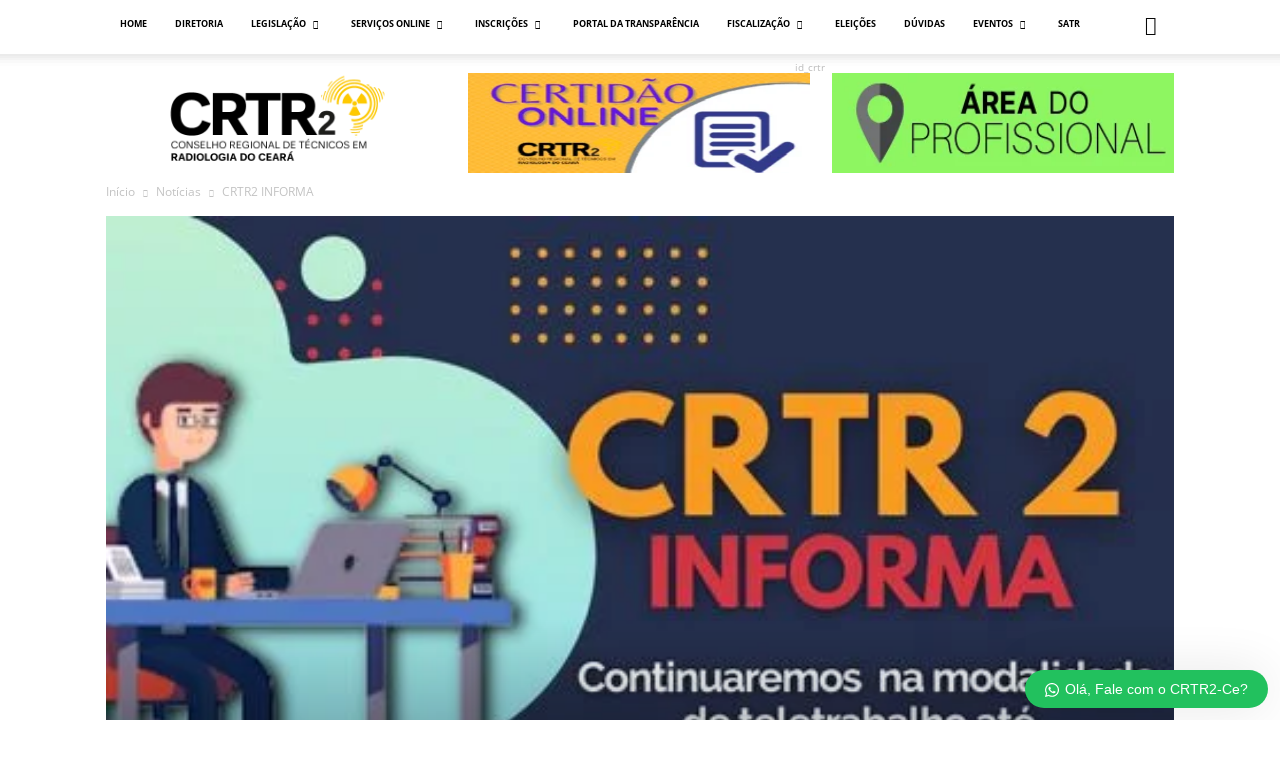

--- FILE ---
content_type: text/html; charset=UTF-8
request_url: http://crtrceara.gov.br/crtr2-informa/
body_size: 31016
content:
<!doctype html >
<!--[if IE 8]>    <html class="ie8" lang="en"> <![endif]-->
<!--[if IE 9]>    <html class="ie9" lang="en"> <![endif]-->
<!--[if gt IE 8]><!--> <html lang="pt-BR"> <!--<![endif]-->
<head><meta charset="UTF-8" /><script>if(navigator.userAgent.match(/MSIE|Internet Explorer/i)||navigator.userAgent.match(/Trident\/7\..*?rv:11/i)){var href=document.location.href;if(!href.match(/[?&]nowprocket/)){if(href.indexOf("?")==-1){if(href.indexOf("#")==-1){document.location.href=href+"?nowprocket=1"}else{document.location.href=href.replace("#","?nowprocket=1#")}}else{if(href.indexOf("#")==-1){document.location.href=href+"&nowprocket=1"}else{document.location.href=href.replace("#","&nowprocket=1#")}}}}</script><script>(()=>{class RocketLazyLoadScripts{constructor(){this.v="1.2.6",this.triggerEvents=["keydown","mousedown","mousemove","touchmove","touchstart","touchend","wheel"],this.userEventHandler=this.t.bind(this),this.touchStartHandler=this.i.bind(this),this.touchMoveHandler=this.o.bind(this),this.touchEndHandler=this.h.bind(this),this.clickHandler=this.u.bind(this),this.interceptedClicks=[],this.interceptedClickListeners=[],this.l(this),window.addEventListener("pageshow",(t=>{this.persisted=t.persisted,this.everythingLoaded&&this.m()})),this.CSPIssue=sessionStorage.getItem("rocketCSPIssue"),document.addEventListener("securitypolicyviolation",(t=>{this.CSPIssue||"script-src-elem"!==t.violatedDirective||"data"!==t.blockedURI||(this.CSPIssue=!0,sessionStorage.setItem("rocketCSPIssue",!0))})),document.addEventListener("DOMContentLoaded",(()=>{this.k()})),this.delayedScripts={normal:[],async:[],defer:[]},this.trash=[],this.allJQueries=[]}p(t){document.hidden?t.t():(this.triggerEvents.forEach((e=>window.addEventListener(e,t.userEventHandler,{passive:!0}))),window.addEventListener("touchstart",t.touchStartHandler,{passive:!0}),window.addEventListener("mousedown",t.touchStartHandler),document.addEventListener("visibilitychange",t.userEventHandler))}_(){this.triggerEvents.forEach((t=>window.removeEventListener(t,this.userEventHandler,{passive:!0}))),document.removeEventListener("visibilitychange",this.userEventHandler)}i(t){"HTML"!==t.target.tagName&&(window.addEventListener("touchend",this.touchEndHandler),window.addEventListener("mouseup",this.touchEndHandler),window.addEventListener("touchmove",this.touchMoveHandler,{passive:!0}),window.addEventListener("mousemove",this.touchMoveHandler),t.target.addEventListener("click",this.clickHandler),this.L(t.target,!0),this.S(t.target,"onclick","rocket-onclick"),this.C())}o(t){window.removeEventListener("touchend",this.touchEndHandler),window.removeEventListener("mouseup",this.touchEndHandler),window.removeEventListener("touchmove",this.touchMoveHandler,{passive:!0}),window.removeEventListener("mousemove",this.touchMoveHandler),t.target.removeEventListener("click",this.clickHandler),this.L(t.target,!1),this.S(t.target,"rocket-onclick","onclick"),this.M()}h(){window.removeEventListener("touchend",this.touchEndHandler),window.removeEventListener("mouseup",this.touchEndHandler),window.removeEventListener("touchmove",this.touchMoveHandler,{passive:!0}),window.removeEventListener("mousemove",this.touchMoveHandler)}u(t){t.target.removeEventListener("click",this.clickHandler),this.L(t.target,!1),this.S(t.target,"rocket-onclick","onclick"),this.interceptedClicks.push(t),t.preventDefault(),t.stopPropagation(),t.stopImmediatePropagation(),this.M()}O(){window.removeEventListener("touchstart",this.touchStartHandler,{passive:!0}),window.removeEventListener("mousedown",this.touchStartHandler),this.interceptedClicks.forEach((t=>{t.target.dispatchEvent(new MouseEvent("click",{view:t.view,bubbles:!0,cancelable:!0}))}))}l(t){EventTarget.prototype.addEventListenerWPRocketBase=EventTarget.prototype.addEventListener,EventTarget.prototype.addEventListener=function(e,i,o){"click"!==e||t.windowLoaded||i===t.clickHandler||t.interceptedClickListeners.push({target:this,func:i,options:o}),(this||window).addEventListenerWPRocketBase(e,i,o)}}L(t,e){this.interceptedClickListeners.forEach((i=>{i.target===t&&(e?t.removeEventListener("click",i.func,i.options):t.addEventListener("click",i.func,i.options))})),t.parentNode!==document.documentElement&&this.L(t.parentNode,e)}D(){return new Promise((t=>{this.P?this.M=t:t()}))}C(){this.P=!0}M(){this.P=!1}S(t,e,i){t.hasAttribute&&t.hasAttribute(e)&&(event.target.setAttribute(i,event.target.getAttribute(e)),event.target.removeAttribute(e))}t(){this._(this),"loading"===document.readyState?document.addEventListener("DOMContentLoaded",this.R.bind(this)):this.R()}k(){let t=[];document.querySelectorAll("script[type=rocketlazyloadscript][data-rocket-src]").forEach((e=>{let i=e.getAttribute("data-rocket-src");if(i&&!i.startsWith("data:")){0===i.indexOf("//")&&(i=location.protocol+i);try{const o=new URL(i).origin;o!==location.origin&&t.push({src:o,crossOrigin:e.crossOrigin||"module"===e.getAttribute("data-rocket-type")})}catch(t){}}})),t=[...new Map(t.map((t=>[JSON.stringify(t),t]))).values()],this.T(t,"preconnect")}async R(){this.lastBreath=Date.now(),this.j(this),this.F(this),this.I(),this.W(),this.q(),await this.A(this.delayedScripts.normal),await this.A(this.delayedScripts.defer),await this.A(this.delayedScripts.async);try{await this.U(),await this.H(this),await this.J()}catch(t){console.error(t)}window.dispatchEvent(new Event("rocket-allScriptsLoaded")),this.everythingLoaded=!0,this.D().then((()=>{this.O()})),this.N()}W(){document.querySelectorAll("script[type=rocketlazyloadscript]").forEach((t=>{t.hasAttribute("data-rocket-src")?t.hasAttribute("async")&&!1!==t.async?this.delayedScripts.async.push(t):t.hasAttribute("defer")&&!1!==t.defer||"module"===t.getAttribute("data-rocket-type")?this.delayedScripts.defer.push(t):this.delayedScripts.normal.push(t):this.delayedScripts.normal.push(t)}))}async B(t){if(await this.G(),!0!==t.noModule||!("noModule"in HTMLScriptElement.prototype))return new Promise((e=>{let i;function o(){(i||t).setAttribute("data-rocket-status","executed"),e()}try{if(navigator.userAgent.indexOf("Firefox/")>0||""===navigator.vendor||this.CSPIssue)i=document.createElement("script"),[...t.attributes].forEach((t=>{let e=t.nodeName;"type"!==e&&("data-rocket-type"===e&&(e="type"),"data-rocket-src"===e&&(e="src"),i.setAttribute(e,t.nodeValue))})),t.text&&(i.text=t.text),i.hasAttribute("src")?(i.addEventListener("load",o),i.addEventListener("error",(function(){i.setAttribute("data-rocket-status","failed-network"),e()})),setTimeout((()=>{i.isConnected||e()}),1)):(i.text=t.text,o()),t.parentNode.replaceChild(i,t);else{const i=t.getAttribute("data-rocket-type"),s=t.getAttribute("data-rocket-src");i?(t.type=i,t.removeAttribute("data-rocket-type")):t.removeAttribute("type"),t.addEventListener("load",o),t.addEventListener("error",(i=>{this.CSPIssue&&i.target.src.startsWith("data:")?(console.log("WPRocket: data-uri blocked by CSP -> fallback"),t.removeAttribute("src"),this.B(t).then(e)):(t.setAttribute("data-rocket-status","failed-network"),e())})),s?(t.removeAttribute("data-rocket-src"),t.src=s):t.src="data:text/javascript;base64,"+window.btoa(unescape(encodeURIComponent(t.text)))}}catch(i){t.setAttribute("data-rocket-status","failed-transform"),e()}}));t.setAttribute("data-rocket-status","skipped")}async A(t){const e=t.shift();return e&&e.isConnected?(await this.B(e),this.A(t)):Promise.resolve()}q(){this.T([...this.delayedScripts.normal,...this.delayedScripts.defer,...this.delayedScripts.async],"preload")}T(t,e){var i=document.createDocumentFragment();t.forEach((t=>{const o=t.getAttribute&&t.getAttribute("data-rocket-src")||t.src;if(o&&!o.startsWith("data:")){const s=document.createElement("link");s.href=o,s.rel=e,"preconnect"!==e&&(s.as="script"),t.getAttribute&&"module"===t.getAttribute("data-rocket-type")&&(s.crossOrigin=!0),t.crossOrigin&&(s.crossOrigin=t.crossOrigin),t.integrity&&(s.integrity=t.integrity),i.appendChild(s),this.trash.push(s)}})),document.head.appendChild(i)}j(t){let e={};function i(i,o){return e[o].eventsToRewrite.indexOf(i)>=0&&!t.everythingLoaded?"rocket-"+i:i}function o(t,o){!function(t){e[t]||(e[t]={originalFunctions:{add:t.addEventListener,remove:t.removeEventListener},eventsToRewrite:[]},t.addEventListener=function(){arguments[0]=i(arguments[0],t),e[t].originalFunctions.add.apply(t,arguments)},t.removeEventListener=function(){arguments[0]=i(arguments[0],t),e[t].originalFunctions.remove.apply(t,arguments)})}(t),e[t].eventsToRewrite.push(o)}function s(e,i){let o=e[i];e[i]=null,Object.defineProperty(e,i,{get:()=>o||function(){},set(s){t.everythingLoaded?o=s:e["rocket"+i]=o=s}})}o(document,"DOMContentLoaded"),o(window,"DOMContentLoaded"),o(window,"load"),o(window,"pageshow"),o(document,"readystatechange"),s(document,"onreadystatechange"),s(window,"onload"),s(window,"onpageshow");try{Object.defineProperty(document,"readyState",{get:()=>t.rocketReadyState,set(e){t.rocketReadyState=e},configurable:!0}),document.readyState="loading"}catch(t){console.log("WPRocket DJE readyState conflict, bypassing")}}F(t){let e;function i(e){return t.everythingLoaded?e:e.split(" ").map((t=>"load"===t||0===t.indexOf("load.")?"rocket-jquery-load":t)).join(" ")}function o(o){function s(t){const e=o.fn[t];o.fn[t]=o.fn.init.prototype[t]=function(){return this[0]===window&&("string"==typeof arguments[0]||arguments[0]instanceof String?arguments[0]=i(arguments[0]):"object"==typeof arguments[0]&&Object.keys(arguments[0]).forEach((t=>{const e=arguments[0][t];delete arguments[0][t],arguments[0][i(t)]=e}))),e.apply(this,arguments),this}}o&&o.fn&&!t.allJQueries.includes(o)&&(o.fn.ready=o.fn.init.prototype.ready=function(e){return t.domReadyFired?e.bind(document)(o):document.addEventListener("rocket-DOMContentLoaded",(()=>e.bind(document)(o))),o([])},s("on"),s("one"),t.allJQueries.push(o)),e=o}o(window.jQuery),Object.defineProperty(window,"jQuery",{get:()=>e,set(t){o(t)}})}async H(t){const e=document.querySelector("script[data-webpack]");e&&(await async function(){return new Promise((t=>{e.addEventListener("load",t),e.addEventListener("error",t)}))}(),await t.K(),await t.H(t))}async U(){this.domReadyFired=!0;try{document.readyState="interactive"}catch(t){}await this.G(),document.dispatchEvent(new Event("rocket-readystatechange")),await this.G(),document.rocketonreadystatechange&&document.rocketonreadystatechange(),await this.G(),document.dispatchEvent(new Event("rocket-DOMContentLoaded")),await this.G(),window.dispatchEvent(new Event("rocket-DOMContentLoaded"))}async J(){try{document.readyState="complete"}catch(t){}await this.G(),document.dispatchEvent(new Event("rocket-readystatechange")),await this.G(),document.rocketonreadystatechange&&document.rocketonreadystatechange(),await this.G(),window.dispatchEvent(new Event("rocket-load")),await this.G(),window.rocketonload&&window.rocketonload(),await this.G(),this.allJQueries.forEach((t=>t(window).trigger("rocket-jquery-load"))),await this.G();const t=new Event("rocket-pageshow");t.persisted=this.persisted,window.dispatchEvent(t),await this.G(),window.rocketonpageshow&&window.rocketonpageshow({persisted:this.persisted}),this.windowLoaded=!0}m(){document.onreadystatechange&&document.onreadystatechange(),window.onload&&window.onload(),window.onpageshow&&window.onpageshow({persisted:this.persisted})}I(){const t=new Map;document.write=document.writeln=function(e){const i=document.currentScript;i||console.error("WPRocket unable to document.write this: "+e);const o=document.createRange(),s=i.parentElement;let n=t.get(i);void 0===n&&(n=i.nextSibling,t.set(i,n));const c=document.createDocumentFragment();o.setStart(c,0),c.appendChild(o.createContextualFragment(e)),s.insertBefore(c,n)}}async G(){Date.now()-this.lastBreath>45&&(await this.K(),this.lastBreath=Date.now())}async K(){return document.hidden?new Promise((t=>setTimeout(t))):new Promise((t=>requestAnimationFrame(t)))}N(){this.trash.forEach((t=>t.remove()))}static run(){const t=new RocketLazyLoadScripts;t.p(t)}}RocketLazyLoadScripts.run()})();</script>
    <title>CRTR2 INFORMA | CRTR CEARÁ</title>
    
    <meta name="viewport" content="width=device-width, initial-scale=1.0">
    <link rel="pingback" href="http://crtrceara.gov.br/xmlrpc.php" />
    <meta name='robots' content='max-image-preview:large' />
	<style>img:is([sizes="auto" i], [sizes^="auto," i]) { contain-intrinsic-size: 3000px 1500px }</style>
	<meta property="og:image" content="https://crtrceara.gov.br/wp-content/uploads/2021/04/LOCKDOWN1_465x350.jpg" /><link rel='dns-prefetch' href='//fonts.googleapis.com' />
<link rel="alternate" type="application/rss+xml" title="Feed para CRTR CEARÁ &raquo;" href="https://crtrceara.gov.br/feed/" />
<link rel="alternate" type="application/rss+xml" title="Feed de comentários para CRTR CEARÁ &raquo;" href="https://crtrceara.gov.br/comments/feed/" />
<link rel="alternate" type="application/rss+xml" title="Feed de comentários para CRTR CEARÁ &raquo; CRTR2 INFORMA" href="https://crtrceara.gov.br/crtr2-informa/feed/" />
<script type="rocketlazyloadscript" data-rocket-type="text/javascript">
/* <![CDATA[ */
window._wpemojiSettings = {"baseUrl":"https:\/\/s.w.org\/images\/core\/emoji\/16.0.1\/72x72\/","ext":".png","svgUrl":"https:\/\/s.w.org\/images\/core\/emoji\/16.0.1\/svg\/","svgExt":".svg","source":{"concatemoji":"http:\/\/crtrceara.gov.br\/wp-includes\/js\/wp-emoji-release.min.js?ver=6.8.3"}};
/*! This file is auto-generated */
!function(s,n){var o,i,e;function c(e){try{var t={supportTests:e,timestamp:(new Date).valueOf()};sessionStorage.setItem(o,JSON.stringify(t))}catch(e){}}function p(e,t,n){e.clearRect(0,0,e.canvas.width,e.canvas.height),e.fillText(t,0,0);var t=new Uint32Array(e.getImageData(0,0,e.canvas.width,e.canvas.height).data),a=(e.clearRect(0,0,e.canvas.width,e.canvas.height),e.fillText(n,0,0),new Uint32Array(e.getImageData(0,0,e.canvas.width,e.canvas.height).data));return t.every(function(e,t){return e===a[t]})}function u(e,t){e.clearRect(0,0,e.canvas.width,e.canvas.height),e.fillText(t,0,0);for(var n=e.getImageData(16,16,1,1),a=0;a<n.data.length;a++)if(0!==n.data[a])return!1;return!0}function f(e,t,n,a){switch(t){case"flag":return n(e,"\ud83c\udff3\ufe0f\u200d\u26a7\ufe0f","\ud83c\udff3\ufe0f\u200b\u26a7\ufe0f")?!1:!n(e,"\ud83c\udde8\ud83c\uddf6","\ud83c\udde8\u200b\ud83c\uddf6")&&!n(e,"\ud83c\udff4\udb40\udc67\udb40\udc62\udb40\udc65\udb40\udc6e\udb40\udc67\udb40\udc7f","\ud83c\udff4\u200b\udb40\udc67\u200b\udb40\udc62\u200b\udb40\udc65\u200b\udb40\udc6e\u200b\udb40\udc67\u200b\udb40\udc7f");case"emoji":return!a(e,"\ud83e\udedf")}return!1}function g(e,t,n,a){var r="undefined"!=typeof WorkerGlobalScope&&self instanceof WorkerGlobalScope?new OffscreenCanvas(300,150):s.createElement("canvas"),o=r.getContext("2d",{willReadFrequently:!0}),i=(o.textBaseline="top",o.font="600 32px Arial",{});return e.forEach(function(e){i[e]=t(o,e,n,a)}),i}function t(e){var t=s.createElement("script");t.src=e,t.defer=!0,s.head.appendChild(t)}"undefined"!=typeof Promise&&(o="wpEmojiSettingsSupports",i=["flag","emoji"],n.supports={everything:!0,everythingExceptFlag:!0},e=new Promise(function(e){s.addEventListener("DOMContentLoaded",e,{once:!0})}),new Promise(function(t){var n=function(){try{var e=JSON.parse(sessionStorage.getItem(o));if("object"==typeof e&&"number"==typeof e.timestamp&&(new Date).valueOf()<e.timestamp+604800&&"object"==typeof e.supportTests)return e.supportTests}catch(e){}return null}();if(!n){if("undefined"!=typeof Worker&&"undefined"!=typeof OffscreenCanvas&&"undefined"!=typeof URL&&URL.createObjectURL&&"undefined"!=typeof Blob)try{var e="postMessage("+g.toString()+"("+[JSON.stringify(i),f.toString(),p.toString(),u.toString()].join(",")+"));",a=new Blob([e],{type:"text/javascript"}),r=new Worker(URL.createObjectURL(a),{name:"wpTestEmojiSupports"});return void(r.onmessage=function(e){c(n=e.data),r.terminate(),t(n)})}catch(e){}c(n=g(i,f,p,u))}t(n)}).then(function(e){for(var t in e)n.supports[t]=e[t],n.supports.everything=n.supports.everything&&n.supports[t],"flag"!==t&&(n.supports.everythingExceptFlag=n.supports.everythingExceptFlag&&n.supports[t]);n.supports.everythingExceptFlag=n.supports.everythingExceptFlag&&!n.supports.flag,n.DOMReady=!1,n.readyCallback=function(){n.DOMReady=!0}}).then(function(){return e}).then(function(){var e;n.supports.everything||(n.readyCallback(),(e=n.source||{}).concatemoji?t(e.concatemoji):e.wpemoji&&e.twemoji&&(t(e.twemoji),t(e.wpemoji)))}))}((window,document),window._wpemojiSettings);
/* ]]> */
</script>
<style id='wp-emoji-styles-inline-css' type='text/css'>

	img.wp-smiley, img.emoji {
		display: inline !important;
		border: none !important;
		box-shadow: none !important;
		height: 1em !important;
		width: 1em !important;
		margin: 0 0.07em !important;
		vertical-align: -0.1em !important;
		background: none !important;
		padding: 0 !important;
	}
</style>
<link rel='stylesheet' id='wp-block-library-css' href='http://crtrceara.gov.br/wp-includes/css/dist/block-library/style.min.css?ver=6.8.3' type='text/css' media='all' />
<style id='classic-theme-styles-inline-css' type='text/css'>
/*! This file is auto-generated */
.wp-block-button__link{color:#fff;background-color:#32373c;border-radius:9999px;box-shadow:none;text-decoration:none;padding:calc(.667em + 2px) calc(1.333em + 2px);font-size:1.125em}.wp-block-file__button{background:#32373c;color:#fff;text-decoration:none}
</style>
<style id='global-styles-inline-css' type='text/css'>
:root{--wp--preset--aspect-ratio--square: 1;--wp--preset--aspect-ratio--4-3: 4/3;--wp--preset--aspect-ratio--3-4: 3/4;--wp--preset--aspect-ratio--3-2: 3/2;--wp--preset--aspect-ratio--2-3: 2/3;--wp--preset--aspect-ratio--16-9: 16/9;--wp--preset--aspect-ratio--9-16: 9/16;--wp--preset--color--black: #000000;--wp--preset--color--cyan-bluish-gray: #abb8c3;--wp--preset--color--white: #ffffff;--wp--preset--color--pale-pink: #f78da7;--wp--preset--color--vivid-red: #cf2e2e;--wp--preset--color--luminous-vivid-orange: #ff6900;--wp--preset--color--luminous-vivid-amber: #fcb900;--wp--preset--color--light-green-cyan: #7bdcb5;--wp--preset--color--vivid-green-cyan: #00d084;--wp--preset--color--pale-cyan-blue: #8ed1fc;--wp--preset--color--vivid-cyan-blue: #0693e3;--wp--preset--color--vivid-purple: #9b51e0;--wp--preset--gradient--vivid-cyan-blue-to-vivid-purple: linear-gradient(135deg,rgba(6,147,227,1) 0%,rgb(155,81,224) 100%);--wp--preset--gradient--light-green-cyan-to-vivid-green-cyan: linear-gradient(135deg,rgb(122,220,180) 0%,rgb(0,208,130) 100%);--wp--preset--gradient--luminous-vivid-amber-to-luminous-vivid-orange: linear-gradient(135deg,rgba(252,185,0,1) 0%,rgba(255,105,0,1) 100%);--wp--preset--gradient--luminous-vivid-orange-to-vivid-red: linear-gradient(135deg,rgba(255,105,0,1) 0%,rgb(207,46,46) 100%);--wp--preset--gradient--very-light-gray-to-cyan-bluish-gray: linear-gradient(135deg,rgb(238,238,238) 0%,rgb(169,184,195) 100%);--wp--preset--gradient--cool-to-warm-spectrum: linear-gradient(135deg,rgb(74,234,220) 0%,rgb(151,120,209) 20%,rgb(207,42,186) 40%,rgb(238,44,130) 60%,rgb(251,105,98) 80%,rgb(254,248,76) 100%);--wp--preset--gradient--blush-light-purple: linear-gradient(135deg,rgb(255,206,236) 0%,rgb(152,150,240) 100%);--wp--preset--gradient--blush-bordeaux: linear-gradient(135deg,rgb(254,205,165) 0%,rgb(254,45,45) 50%,rgb(107,0,62) 100%);--wp--preset--gradient--luminous-dusk: linear-gradient(135deg,rgb(255,203,112) 0%,rgb(199,81,192) 50%,rgb(65,88,208) 100%);--wp--preset--gradient--pale-ocean: linear-gradient(135deg,rgb(255,245,203) 0%,rgb(182,227,212) 50%,rgb(51,167,181) 100%);--wp--preset--gradient--electric-grass: linear-gradient(135deg,rgb(202,248,128) 0%,rgb(113,206,126) 100%);--wp--preset--gradient--midnight: linear-gradient(135deg,rgb(2,3,129) 0%,rgb(40,116,252) 100%);--wp--preset--font-size--small: 13px;--wp--preset--font-size--medium: 20px;--wp--preset--font-size--large: 36px;--wp--preset--font-size--x-large: 42px;--wp--preset--spacing--20: 0.44rem;--wp--preset--spacing--30: 0.67rem;--wp--preset--spacing--40: 1rem;--wp--preset--spacing--50: 1.5rem;--wp--preset--spacing--60: 2.25rem;--wp--preset--spacing--70: 3.38rem;--wp--preset--spacing--80: 5.06rem;--wp--preset--shadow--natural: 6px 6px 9px rgba(0, 0, 0, 0.2);--wp--preset--shadow--deep: 12px 12px 50px rgba(0, 0, 0, 0.4);--wp--preset--shadow--sharp: 6px 6px 0px rgba(0, 0, 0, 0.2);--wp--preset--shadow--outlined: 6px 6px 0px -3px rgba(255, 255, 255, 1), 6px 6px rgba(0, 0, 0, 1);--wp--preset--shadow--crisp: 6px 6px 0px rgba(0, 0, 0, 1);}:where(.is-layout-flex){gap: 0.5em;}:where(.is-layout-grid){gap: 0.5em;}body .is-layout-flex{display: flex;}.is-layout-flex{flex-wrap: wrap;align-items: center;}.is-layout-flex > :is(*, div){margin: 0;}body .is-layout-grid{display: grid;}.is-layout-grid > :is(*, div){margin: 0;}:where(.wp-block-columns.is-layout-flex){gap: 2em;}:where(.wp-block-columns.is-layout-grid){gap: 2em;}:where(.wp-block-post-template.is-layout-flex){gap: 1.25em;}:where(.wp-block-post-template.is-layout-grid){gap: 1.25em;}.has-black-color{color: var(--wp--preset--color--black) !important;}.has-cyan-bluish-gray-color{color: var(--wp--preset--color--cyan-bluish-gray) !important;}.has-white-color{color: var(--wp--preset--color--white) !important;}.has-pale-pink-color{color: var(--wp--preset--color--pale-pink) !important;}.has-vivid-red-color{color: var(--wp--preset--color--vivid-red) !important;}.has-luminous-vivid-orange-color{color: var(--wp--preset--color--luminous-vivid-orange) !important;}.has-luminous-vivid-amber-color{color: var(--wp--preset--color--luminous-vivid-amber) !important;}.has-light-green-cyan-color{color: var(--wp--preset--color--light-green-cyan) !important;}.has-vivid-green-cyan-color{color: var(--wp--preset--color--vivid-green-cyan) !important;}.has-pale-cyan-blue-color{color: var(--wp--preset--color--pale-cyan-blue) !important;}.has-vivid-cyan-blue-color{color: var(--wp--preset--color--vivid-cyan-blue) !important;}.has-vivid-purple-color{color: var(--wp--preset--color--vivid-purple) !important;}.has-black-background-color{background-color: var(--wp--preset--color--black) !important;}.has-cyan-bluish-gray-background-color{background-color: var(--wp--preset--color--cyan-bluish-gray) !important;}.has-white-background-color{background-color: var(--wp--preset--color--white) !important;}.has-pale-pink-background-color{background-color: var(--wp--preset--color--pale-pink) !important;}.has-vivid-red-background-color{background-color: var(--wp--preset--color--vivid-red) !important;}.has-luminous-vivid-orange-background-color{background-color: var(--wp--preset--color--luminous-vivid-orange) !important;}.has-luminous-vivid-amber-background-color{background-color: var(--wp--preset--color--luminous-vivid-amber) !important;}.has-light-green-cyan-background-color{background-color: var(--wp--preset--color--light-green-cyan) !important;}.has-vivid-green-cyan-background-color{background-color: var(--wp--preset--color--vivid-green-cyan) !important;}.has-pale-cyan-blue-background-color{background-color: var(--wp--preset--color--pale-cyan-blue) !important;}.has-vivid-cyan-blue-background-color{background-color: var(--wp--preset--color--vivid-cyan-blue) !important;}.has-vivid-purple-background-color{background-color: var(--wp--preset--color--vivid-purple) !important;}.has-black-border-color{border-color: var(--wp--preset--color--black) !important;}.has-cyan-bluish-gray-border-color{border-color: var(--wp--preset--color--cyan-bluish-gray) !important;}.has-white-border-color{border-color: var(--wp--preset--color--white) !important;}.has-pale-pink-border-color{border-color: var(--wp--preset--color--pale-pink) !important;}.has-vivid-red-border-color{border-color: var(--wp--preset--color--vivid-red) !important;}.has-luminous-vivid-orange-border-color{border-color: var(--wp--preset--color--luminous-vivid-orange) !important;}.has-luminous-vivid-amber-border-color{border-color: var(--wp--preset--color--luminous-vivid-amber) !important;}.has-light-green-cyan-border-color{border-color: var(--wp--preset--color--light-green-cyan) !important;}.has-vivid-green-cyan-border-color{border-color: var(--wp--preset--color--vivid-green-cyan) !important;}.has-pale-cyan-blue-border-color{border-color: var(--wp--preset--color--pale-cyan-blue) !important;}.has-vivid-cyan-blue-border-color{border-color: var(--wp--preset--color--vivid-cyan-blue) !important;}.has-vivid-purple-border-color{border-color: var(--wp--preset--color--vivid-purple) !important;}.has-vivid-cyan-blue-to-vivid-purple-gradient-background{background: var(--wp--preset--gradient--vivid-cyan-blue-to-vivid-purple) !important;}.has-light-green-cyan-to-vivid-green-cyan-gradient-background{background: var(--wp--preset--gradient--light-green-cyan-to-vivid-green-cyan) !important;}.has-luminous-vivid-amber-to-luminous-vivid-orange-gradient-background{background: var(--wp--preset--gradient--luminous-vivid-amber-to-luminous-vivid-orange) !important;}.has-luminous-vivid-orange-to-vivid-red-gradient-background{background: var(--wp--preset--gradient--luminous-vivid-orange-to-vivid-red) !important;}.has-very-light-gray-to-cyan-bluish-gray-gradient-background{background: var(--wp--preset--gradient--very-light-gray-to-cyan-bluish-gray) !important;}.has-cool-to-warm-spectrum-gradient-background{background: var(--wp--preset--gradient--cool-to-warm-spectrum) !important;}.has-blush-light-purple-gradient-background{background: var(--wp--preset--gradient--blush-light-purple) !important;}.has-blush-bordeaux-gradient-background{background: var(--wp--preset--gradient--blush-bordeaux) !important;}.has-luminous-dusk-gradient-background{background: var(--wp--preset--gradient--luminous-dusk) !important;}.has-pale-ocean-gradient-background{background: var(--wp--preset--gradient--pale-ocean) !important;}.has-electric-grass-gradient-background{background: var(--wp--preset--gradient--electric-grass) !important;}.has-midnight-gradient-background{background: var(--wp--preset--gradient--midnight) !important;}.has-small-font-size{font-size: var(--wp--preset--font-size--small) !important;}.has-medium-font-size{font-size: var(--wp--preset--font-size--medium) !important;}.has-large-font-size{font-size: var(--wp--preset--font-size--large) !important;}.has-x-large-font-size{font-size: var(--wp--preset--font-size--x-large) !important;}
:where(.wp-block-post-template.is-layout-flex){gap: 1.25em;}:where(.wp-block-post-template.is-layout-grid){gap: 1.25em;}
:where(.wp-block-columns.is-layout-flex){gap: 2em;}:where(.wp-block-columns.is-layout-grid){gap: 2em;}
:root :where(.wp-block-pullquote){font-size: 1.5em;line-height: 1.6;}
</style>
<link rel='stylesheet' id='crellyslider.min-css' href='https://crtrceara.gov.br/wp-content/cache/background-css/crtrceara.gov.br/wp-content/plugins/crelly-slider/css/crellyslider.min.css?ver=1.4.7&wpr_t=1768799198' type='text/css' media='all' />
<link rel='stylesheet' id='cf7md_roboto-css' href='//fonts.googleapis.com/css?family=Roboto:400,500' type='text/css' media='all' />
<link data-minify="1" rel='stylesheet' id='cf7-material-design-css' href='https://crtrceara.gov.br/wp-content/cache/min/1/wp-content/plugins/material-design-for-contact-form-7/assets/css/cf7-material-design.css?ver=1767479876' type='text/css' media='all' />
<link data-minify="1" rel='stylesheet' id='mfcf7_zl_button_style-css' href='https://crtrceara.gov.br/wp-content/cache/min/1/wp-content/plugins/multiline-files-for-contact-form-7/css/style.css?ver=1767479876' type='text/css' media='all' />
<link data-minify="1" rel='stylesheet' id='td-plugin-multi-purpose-css' href='https://crtrceara.gov.br/wp-content/cache/min/1/wp-content/plugins/td-multi-purpose/style.css?ver=1767479876' type='text/css' media='all' />
<link data-minify="1" rel='stylesheet' id='rt-fontawsome-css' href='https://crtrceara.gov.br/wp-content/cache/min/1/wp-content/plugins/the-post-grid/assets/vendor/font-awesome/css/font-awesome.min.css?ver=1767479876' type='text/css' media='all' />
<link rel='stylesheet' id='rt-tpg-css' href='https://crtrceara.gov.br/wp-content/cache/background-css/crtrceara.gov.br/wp-content/plugins/the-post-grid/assets/css/thepostgrid.min.css?ver=7.8.3&wpr_t=1768799198' type='text/css' media='all' />
<link rel="stylesheet" href="https://crtrceara.gov.br/wp-content/cache/fonts/1/google-fonts/css/e/4/9/2883410518241babce1ea4f9cf8ca.css" data-wpr-hosted-gf-parameters="family=Open+Sans%3A300italic%2C400%2C400italic%2C600%2C600italic%2C700%7CRoboto%3A300%2C400%2C400italic%2C500%2C500italic%2C700%2C900&ver=8.5.1"/>
<link rel='stylesheet' id='elementor-frontend-css' href='http://crtrceara.gov.br/wp-content/plugins/elementor/assets/css/frontend.min.css?ver=3.31.2' type='text/css' media='all' />
<link rel='stylesheet' id='eael-general-css' href='http://crtrceara.gov.br/wp-content/plugins/essential-addons-for-elementor-lite/assets/front-end/css/view/general.min.css?ver=6.2.4' type='text/css' media='all' />
<link data-minify="1" rel='stylesheet' id='wws-public-style-css' href='https://crtrceara.gov.br/wp-content/cache/min/1/wp-content/plugins/wordpress-whatsapp-support/assets/css/wws-public-style.css?ver=1767479876' type='text/css' media='all' />
<style id='wws-public-style-inline-css' type='text/css'>
.wws--bg-color {
			background-color: #22c15e;
		}.wws--text-color {
				color: #ffffff;
		}.wws-popup__open-btn {
				padding: 8px 20px;
				border-radius: 20px;
				display: inline-block;
				margin-top: 15px;
				cursor: pointer;
			}.wws-popup-container--position {
					right: 12px;
					bottom: 12px;
				}
				.wws-popup__open-btn { float: right; }
				.wws-gradient--position {
				  bottom: 0;
				  right: 0;
				  background: radial-gradient(ellipse at bottom right, rgba(29, 39, 54, 0.2) 0, rgba(29, 39, 54, 0) 72%);
				}
</style>
<link data-minify="1" rel='stylesheet' id='wws-public-template-css' href='https://crtrceara.gov.br/wp-content/cache/min/1/wp-content/plugins/wordpress-whatsapp-support/assets/css/wws-public-template-1.css?ver=1767479876' type='text/css' media='all' />
<link data-minify="1" rel='stylesheet' id='td-theme-css' href='https://crtrceara.gov.br/wp-content/cache/background-css/crtrceara.gov.br/wp-content/cache/min/1/wp-content/themes/Newspaper/style.css?ver=1767479876&wpr_t=1768799198' type='text/css' media='all' />
<style id='rocket-lazyload-inline-css' type='text/css'>
.rll-youtube-player{position:relative;padding-bottom:56.23%;height:0;overflow:hidden;max-width:100%;}.rll-youtube-player:focus-within{outline: 2px solid currentColor;outline-offset: 5px;}.rll-youtube-player iframe{position:absolute;top:0;left:0;width:100%;height:100%;z-index:100;background:0 0}.rll-youtube-player img{bottom:0;display:block;left:0;margin:auto;max-width:100%;width:100%;position:absolute;right:0;top:0;border:none;height:auto;-webkit-transition:.4s all;-moz-transition:.4s all;transition:.4s all}.rll-youtube-player img:hover{-webkit-filter:brightness(75%)}.rll-youtube-player .play{height:100%;width:100%;left:0;top:0;position:absolute;background:var(--wpr-bg-14290b32-734d-45b2-b527-e33364ca8b1d) no-repeat center;background-color: transparent !important;cursor:pointer;border:none;}
</style>
<!--n2css--><!--n2js--><script type="text/javascript" src="http://crtrceara.gov.br/wp-includes/js/jquery/jquery.min.js?ver=3.7.1" id="jquery-core-js" data-rocket-defer defer></script>
<script type="text/javascript" src="http://crtrceara.gov.br/wp-includes/js/jquery/jquery-migrate.min.js?ver=3.4.1" id="jquery-migrate-js" data-rocket-defer defer></script>
<script type="rocketlazyloadscript" data-rocket-type="text/javascript" data-rocket-src="http://crtrceara.gov.br/wp-includes/js/jquery/ui/core.min.js?ver=1.13.3" id="jquery-ui-core-js" data-rocket-defer defer></script>
<script type="text/javascript" src="http://crtrceara.gov.br/wp-content/plugins/crelly-slider/js/jquery.crellyslider.min.js?ver=1.4.7" id="jquery.crellyslider.min-js" data-rocket-defer defer></script>
<script type="rocketlazyloadscript" data-minify="1" data-rocket-type="text/javascript" data-rocket-src="https://crtrceara.gov.br/wp-content/cache/min/1/wp-content/plugins/multiline-files-for-contact-form-7/js/zl-multine-files.js?ver=1767479876" id="mfcf7_zl_multiline_files_script-js" data-rocket-defer defer></script>
<script type="text/javascript" id="ai-js-js-extra">
/* <![CDATA[ */
var MyAjax = {"ajaxurl":"https:\/\/crtrceara.gov.br\/wp-admin\/admin-ajax.php","security":"cf8d66fdef"};
/* ]]> */
</script>
<script type="rocketlazyloadscript" data-rocket-type="text/javascript" data-rocket-src="http://crtrceara.gov.br/wp-content/plugins/advanced-iframe/js/ai.min.js?ver=207280" id="ai-js-js" data-rocket-defer defer></script>
<link rel="https://api.w.org/" href="https://crtrceara.gov.br/wp-json/" /><link rel="alternate" title="JSON" type="application/json" href="https://crtrceara.gov.br/wp-json/wp/v2/posts/1710" /><link rel="EditURI" type="application/rsd+xml" title="RSD" href="https://crtrceara.gov.br/xmlrpc.php?rsd" />
<meta name="generator" content="WordPress 6.8.3" />
<link rel="canonical" href="https://crtrceara.gov.br/crtr2-informa/" />
<link rel='shortlink' href='https://crtrceara.gov.br/?p=1710' />
<link rel="alternate" title="oEmbed (JSON)" type="application/json+oembed" href="https://crtrceara.gov.br/wp-json/oembed/1.0/embed?url=https%3A%2F%2Fcrtrceara.gov.br%2Fcrtr2-informa%2F" />
<link rel="alternate" title="oEmbed (XML)" type="text/xml+oembed" href="https://crtrceara.gov.br/wp-json/oembed/1.0/embed?url=https%3A%2F%2Fcrtrceara.gov.br%2Fcrtr2-informa%2F&#038;format=xml" />
<div id="fb-root"></div><script type="rocketlazyloadscript">(function(d, s, id) {

	var js, fjs = d.getElementsByTagName(s)[0];

	if (d.getElementById(id)) return;

	js = d.createElement(s); js.id = id;

	js.src = '//connect.facebook.net/en_US/sdk.js#xfbml=1&version=v16.0';

	fjs.parentNode.insertBefore(js, fjs);

	}(document, 'script', 'facebook-jssdk'));</script>        <style>
            :root {
                --tpg-primary-color: #0d6efd;
                --tpg-secondary-color: #0654c4;
                --tpg-primary-light: #c4d0ff
            }

                        body .rt-tpg-container .rt-loading,
            body #bottom-script-loader .rt-ball-clip-rotate {
                color: #0367bf !important;
            }

                    </style>
		<!--[if lt IE 9]><script src="http://html5shim.googlecode.com/svn/trunk/html5.js"></script><![endif]-->
    <meta name="generator" content="Elementor 3.31.2; features: e_font_icon_svg, additional_custom_breakpoints, e_element_cache; settings: css_print_method-external, google_font-enabled, font_display-auto">
			<style>
				.e-con.e-parent:nth-of-type(n+4):not(.e-lazyloaded):not(.e-no-lazyload),
				.e-con.e-parent:nth-of-type(n+4):not(.e-lazyloaded):not(.e-no-lazyload) * {
					background-image: none !important;
				}
				@media screen and (max-height: 1024px) {
					.e-con.e-parent:nth-of-type(n+3):not(.e-lazyloaded):not(.e-no-lazyload),
					.e-con.e-parent:nth-of-type(n+3):not(.e-lazyloaded):not(.e-no-lazyload) * {
						background-image: none !important;
					}
				}
				@media screen and (max-height: 640px) {
					.e-con.e-parent:nth-of-type(n+2):not(.e-lazyloaded):not(.e-no-lazyload),
					.e-con.e-parent:nth-of-type(n+2):not(.e-lazyloaded):not(.e-no-lazyload) * {
						background-image: none !important;
					}
				}
			</style>
			
<!-- JS generated by theme -->

<script>
    
    

	    var tdBlocksArray = []; //here we store all the items for the current page

	    //td_block class - each ajax block uses a object of this class for requests
	    function tdBlock() {
		    this.id = '';
		    this.block_type = 1; //block type id (1-234 etc)
		    this.atts = '';
		    this.td_column_number = '';
		    this.td_current_page = 1; //
		    this.post_count = 0; //from wp
		    this.found_posts = 0; //from wp
		    this.max_num_pages = 0; //from wp
		    this.td_filter_value = ''; //current live filter value
		    this.is_ajax_running = false;
		    this.td_user_action = ''; // load more or infinite loader (used by the animation)
		    this.header_color = '';
		    this.ajax_pagination_infinite_stop = ''; //show load more at page x
	    }


        // td_js_generator - mini detector
        (function(){
            var htmlTag = document.getElementsByTagName("html")[0];

	        if ( navigator.userAgent.indexOf("MSIE 10.0") > -1 ) {
                htmlTag.className += ' ie10';
            }

            if ( !!navigator.userAgent.match(/Trident.*rv\:11\./) ) {
                htmlTag.className += ' ie11';
            }

	        if ( navigator.userAgent.indexOf("Edge") > -1 ) {
                htmlTag.className += ' ieEdge';
            }

            if ( /(iPad|iPhone|iPod)/g.test(navigator.userAgent) ) {
                htmlTag.className += ' td-md-is-ios';
            }

            var user_agent = navigator.userAgent.toLowerCase();
            if ( user_agent.indexOf("android") > -1 ) {
                htmlTag.className += ' td-md-is-android';
            }

            if ( -1 !== navigator.userAgent.indexOf('Mac OS X')  ) {
                htmlTag.className += ' td-md-is-os-x';
            }

            if ( /chrom(e|ium)/.test(navigator.userAgent.toLowerCase()) ) {
               htmlTag.className += ' td-md-is-chrome';
            }

            if ( -1 !== navigator.userAgent.indexOf('Firefox') ) {
                htmlTag.className += ' td-md-is-firefox';
            }

            if ( -1 !== navigator.userAgent.indexOf('Safari') && -1 === navigator.userAgent.indexOf('Chrome') ) {
                htmlTag.className += ' td-md-is-safari';
            }

            if( -1 !== navigator.userAgent.indexOf('IEMobile') ){
                htmlTag.className += ' td-md-is-iemobile';
            }

        })();




        var tdLocalCache = {};

        ( function () {
            "use strict";

            tdLocalCache = {
                data: {},
                remove: function (resource_id) {
                    delete tdLocalCache.data[resource_id];
                },
                exist: function (resource_id) {
                    return tdLocalCache.data.hasOwnProperty(resource_id) && tdLocalCache.data[resource_id] !== null;
                },
                get: function (resource_id) {
                    return tdLocalCache.data[resource_id];
                },
                set: function (resource_id, cachedData) {
                    tdLocalCache.remove(resource_id);
                    tdLocalCache.data[resource_id] = cachedData;
                }
            };
        })();

    
    
var td_viewport_interval_list=[{"limitBottom":767,"sidebarWidth":228},{"limitBottom":1018,"sidebarWidth":300},{"limitBottom":1140,"sidebarWidth":324}];
var td_animation_stack_effect="type0";
var tds_animation_stack=true;
var td_animation_stack_specific_selectors=".entry-thumb, img";
var td_animation_stack_general_selectors=".td-animation-stack img, .td-animation-stack .entry-thumb, .post img";
var td_ajax_url="https:\/\/crtrceara.gov.br\/wp-admin\/admin-ajax.php?td_theme_name=Newspaper&v=8.5.1";
var td_get_template_directory_uri="http:\/\/crtrceara.gov.br\/wp-content\/themes\/Newspaper";
var tds_snap_menu="smart_snap_always";
var tds_logo_on_sticky="";
var tds_header_style="2";
var td_please_wait="Aguarde...";
var td_email_user_pass_incorrect="Usu\u00e1rio ou senha incorreta!";
var td_email_user_incorrect="E-mail ou nome de usu\u00e1rio incorreto!";
var td_email_incorrect="E-mail incorreto!";
var tds_more_articles_on_post_enable="";
var tds_more_articles_on_post_time_to_wait="";
var tds_more_articles_on_post_pages_distance_from_top=0;
var tds_theme_color_site_wide="#4db2ec";
var tds_smart_sidebar="enabled";
var tdThemeName="Newspaper";
var td_magnific_popup_translation_tPrev="Anterior (Seta a esquerda )";
var td_magnific_popup_translation_tNext="Avan\u00e7ar (tecla de seta para a direita)";
var td_magnific_popup_translation_tCounter="%curr% de %total%";
var td_magnific_popup_translation_ajax_tError="O conte\u00fado de %url% n\u00e3o pode ser carregado.";
var td_magnific_popup_translation_image_tError="A imagem #%curr% n\u00e3o pode ser carregada.";
var tdDateNamesI18n={"month_names":["janeiro","fevereiro","mar\u00e7o","abril","maio","junho","julho","agosto","setembro","outubro","novembro","dezembro"],"month_names_short":["jan","fev","mar","abr","maio","jun","jul","ago","set","out","nov","dez"],"day_names":["domingo","segunda-feira","ter\u00e7a-feira","quarta-feira","quinta-feira","sexta-feira","s\u00e1bado"],"day_names_short":["dom","seg","ter","qua","qui","sex","s\u00e1b"]};
var td_ad_background_click_link="";
var td_ad_background_click_target="";
</script>


<!-- Header style compiled by theme -->

<style>
    
.block-title > span,
    .block-title > span > a,
    .block-title > a,
    .block-title > label,
    .widgettitle,
    .widgettitle:after,
    .td-trending-now-title,
    .td-trending-now-wrapper:hover .td-trending-now-title,
    .wpb_tabs li.ui-tabs-active a,
    .wpb_tabs li:hover a,
    .vc_tta-container .vc_tta-color-grey.vc_tta-tabs-position-top.vc_tta-style-classic .vc_tta-tabs-container .vc_tta-tab.vc_active > a,
    .vc_tta-container .vc_tta-color-grey.vc_tta-tabs-position-top.vc_tta-style-classic .vc_tta-tabs-container .vc_tta-tab:hover > a,
    .td_block_template_1 .td-related-title .td-cur-simple-item,
    .woocommerce .product .products h2:not(.woocommerce-loop-product__title),
    .td-subcat-filter .td-subcat-dropdown:hover .td-subcat-more,
    .td-weather-information:before,
    .td-weather-week:before,
    .td_block_exchange .td-exchange-header:before,
    .td-theme-wrap .td_block_template_3 .td-block-title > *,
    .td-theme-wrap .td_block_template_4 .td-block-title > *,
    .td-theme-wrap .td_block_template_7 .td-block-title > *,
    .td-theme-wrap .td_block_template_9 .td-block-title:after,
    .td-theme-wrap .td_block_template_10 .td-block-title::before,
    .td-theme-wrap .td_block_template_11 .td-block-title::before,
    .td-theme-wrap .td_block_template_11 .td-block-title::after,
    .td-theme-wrap .td_block_template_14 .td-block-title,
    .td-theme-wrap .td_block_template_15 .td-block-title:before,
    .td-theme-wrap .td_block_template_17 .td-block-title:before {
        background-color: #222222;
    }

    .woocommerce div.product .woocommerce-tabs ul.tabs li.active {
    	background-color: #222222 !important;
    }

    .block-title,
    .td_block_template_1 .td-related-title,
    .wpb_tabs .wpb_tabs_nav,
    .vc_tta-container .vc_tta-color-grey.vc_tta-tabs-position-top.vc_tta-style-classic .vc_tta-tabs-container,
    .woocommerce div.product .woocommerce-tabs ul.tabs:before,
    .td-theme-wrap .td_block_template_5 .td-block-title > *,
    .td-theme-wrap .td_block_template_17 .td-block-title,
    .td-theme-wrap .td_block_template_17 .td-block-title::before {
        border-color: #222222;
    }

    .td-theme-wrap .td_block_template_4 .td-block-title > *:before,
    .td-theme-wrap .td_block_template_17 .td-block-title::after {
        border-color: #222222 transparent transparent transparent;
    }

    
    .td-header-wrap .td-header-top-menu-full,
    .td-header-wrap .top-header-menu .sub-menu {
        background-color: #faaf3b;
    }
    .td-header-style-8 .td-header-top-menu-full {
        background-color: transparent;
    }
    .td-header-style-8 .td-header-top-menu-full .td-header-top-menu {
        background-color: #faaf3b;
        padding-left: 15px;
        padding-right: 15px;
    }

    .td-header-wrap .td-header-top-menu-full .td-header-top-menu,
    .td-header-wrap .td-header-top-menu-full {
        border-bottom: none;
    }


    
    .td-header-wrap .td-header-menu-wrap .sf-menu > li > a,
    .td-header-wrap .td-header-menu-social .td-social-icon-wrap a,
    .td-header-style-4 .td-header-menu-social .td-social-icon-wrap i,
    .td-header-style-5 .td-header-menu-social .td-social-icon-wrap i,
    .td-header-style-6 .td-header-menu-social .td-social-icon-wrap i,
    .td-header-style-12 .td-header-menu-social .td-social-icon-wrap i,
    .td-header-wrap .header-search-wrap #td-header-search-button .td-icon-search {
        color: #000000;
    }
    .td-header-wrap .td-header-menu-social + .td-search-wrapper #td-header-search-button:before {
      background-color: #000000;
    }
    
    
    .td-theme-wrap .td-mega-menu ul,
    .td-theme-wrap .td_mega_menu_sub_cats .cur-sub-cat,
    .td-theme-wrap .td_mega_menu_sub_cats .cur-sub-cat:before {
        background-color: #faaf3b;
    }
    
    .td-footer-wrapper,
    .td-footer-wrapper .td_block_template_7 .td-block-title > *,
    .td-footer-wrapper .td_block_template_17 .td-block-title,
    .td-footer-wrapper .td-block-title-wrap .td-wrapper-pulldown-filter {
        background-color: #111111;
    }

    
    .td-footer-wrapper::before {
        background-size: cover;
    }

    
    .td-footer-wrapper::before {
        background-position: center center;
    }

    
    .td-footer-wrapper::before {
        opacity: 1;
    }



    
    .td-menu-background,
    .td-search-background {
        background-image: var(--wpr-bg-ff3f82e0-a0b9-4edd-bea3-6f91eb6d8c77);
    }

    
    .white-popup-block:before {
        background-image: var(--wpr-bg-36446def-3eaa-4fa4-be49-368cdad0a09f);
    }

    
    ul.sf-menu > .td-menu-item > a,
    .td-theme-wrap .td-header-menu-social {
        font-size:9px;
	font-weight:800;
	
    }
</style>

<script type="application/ld+json">
                        {
                            "@context": "http://schema.org",
                            "@type": "BreadcrumbList",
                            "itemListElement": [{
                            "@type": "ListItem",
                            "position": 1,
                                "item": {
                                "@type": "WebSite",
                                "@id": "https://crtrceara.gov.br/",
                                "name": "Início"                                               
                            }
                        },{
                            "@type": "ListItem",
                            "position": 2,
                                "item": {
                                "@type": "WebPage",
                                "@id": "https://crtrceara.gov.br/category/noticias/",
                                "name": "Notícias"
                            }
                        },{
                            "@type": "ListItem",
                            "position": 3,
                                "item": {
                                "@type": "WebPage",
                                "@id": "https://crtrceara.gov.br/crtr2-informa/",
                                "name": "CRTR2 INFORMA"                                
                            }
                        }    ]
                        }
                       </script><link rel="icon" href="https://crtrceara.gov.br/wp-content/uploads/2018/07/favicon-crtr.png" sizes="32x32" />
<link rel="icon" href="https://crtrceara.gov.br/wp-content/uploads/2018/07/favicon-crtr.png" sizes="192x192" />
<link rel="apple-touch-icon" href="https://crtrceara.gov.br/wp-content/uploads/2018/07/favicon-crtr.png" />
<meta name="msapplication-TileImage" content="https://crtrceara.gov.br/wp-content/uploads/2018/07/favicon-crtr.png" />
		<style type="text/css" id="wp-custom-css">
			.guina-crtr-footer{
	border: 1px solid rgb(197, 157, 62);

    border-right-width: 1px;
    border-bottom-width: 1px;
    border-right-style: solid;
    border-bottom-style: solid;
    border-right-color: rgb(197, 157, 62);
    border-bottom-color: rgb(197, 157, 62);

border-bottom: none;

border-right: none;

box-shadow: 0px 0px 10px rgba(0,0,0,0.2);

padding: 50px 80px;
}

.iosSlider-col-2 {
    height: 500px!important;
}

.iosSlider-col-2 .td_module_slide {
    height: 500px!important;
}

/* Mias Noticias */

.td-load-more-wrap {
	
	text-align: right!important;
	
}
	.td_ajax_load_more {
    display: inline-block!important;
    font-family: 'Open Sans', arial, sans-serif!important;
    font-size: 16px!important;
    line-height: 1!important;
    padding: 8px 34px!important;
    border: 0!important;
    text-align: right!important;
    vertical-align: middle!important;
    position: relative!important;
    background: #ffffff!important;
    color: #111111!important;
		padding-right: 0px!important;
}
.td_ajax_load_more i {
    font-size: 15px!important;
    margin-left: -135px!important;
    position: absolute!important;
    top: 0!important;
    color: #e6bc08!important;
}
.wpb_wrapper [class^="td-icon-menu-down"]:before, [class*=" td-icon-menu-down"]:before {
    display: inline-block!important;
    font: normal normal normal 14px/1 FontAwesome!important;
    font-size: inherit!important;
    text-rendering: auto!important;
    -webkit-font-smoothing: antialiased!important;
    -moz-osx-font-smoothing: grayscale!important;
    content: "\f055"!important;
    left: 0!important;
    position: absolute!important;
    top: 8px!important;
    padding: 0 15px!important;
}

.td-header-style-2 .td-header-sp-logo img{
	max-width:240px !important;
	width:240px;
	max-height:150px !important;
}

.sf-menu ul .td-menu-item > a:hover{
	color: #faaf3a;
	font-size:13px;
}  

.sf-menu > li:hover > a::after{
	
	background-color: #faaf3a;
} 

.sf-menu > li > a:hover{
	color: #faaf3a;
} 

.td-footer-wrapper a:hover {
	color: #faaf3a;
}

.td-module-title:hover > a {
	
	color: #faaf3a !important; 
	
}

a:hover {
    color: #faaf3a;
    text-decoration: none !important;
}

.block-title > span {
	
	background-color: #faaf3b
}
.block-title {
	border-color: #faaf3a;
}
.td-pulldown-size {
    color: #111 !important;
}
.td-post-category {background-color: #faaf3b;}

.td-footer-wrapper .block-title span{color: #f0a837;}

.td-scroll-up {
	background-color: #f0a837; }

.td-pulldown-size {
    color: #fff !important;
}
.td-subfooter-menu li a:hover {
    color: #f0a837; transition: .5s; 
} .td-subfooter-menu li a {
	transition: .5s;
} 
.td-footer-wrapper a {
	
	transition: .5s; } 


.td_module_wrap:hover .entry-title a{
	color: #f0a837; 
}
.menu-item-595 a, .menu-item-602 a, .menu-item-599 a {
    font-weight: bold !important;
	
	
}
.menu-item-595:hover a, .menu-item-602:hover a, .menu-item-599:hover a{
	color:#000 !important;

}

.td-post-category:hover{
	 background-color: #000;
	
}

.td-module-image:hover a{
	 color: #fff !important;
	
}
.sf-menu > .current-menu-item > a:after, .sf-menu > .current-menu-ancestor > a:after, .sf-menu > .current-category-ancestor > a:after, .sf-menu > li:hover > a:after, .sf-menu > .sfHover > a:after {
    background-color: #faaf3a;
	width: 100%;
}
.td-footer-wrapper {
	background-color: #026633;}

body .td_uid_33_5acfaefb5fb0c_rand .block-title {
    border-color: #026633;
}
.td-footer-wrapper .block-title span {
    color: #ffc900;
}body .td_uid_14_5acfb14236a89_rand .block-title {
    border-color: #ffc900;
}
.block-title {
    border-color: #ffc900;
}
.sf-menu > .current-menu-item > a::after, .sf-menu > .current-menu-ancestor > a::after, .sf-menu > .current-category-ancestor > a::after, .sf-menu > li:hover > a::after, .sf-menu > .sfHover > a::after {
    background-color: #026633;
    width: 100%;
}
.sf-menu > li:hover > a::after {
    background-color: #026633;
}
.sf-menu > li > a:hover {
	color: #026633; }
.sf-menu > li > a { color: #026633; }

.td-sub-footer-container {
    background-color: #02562c!important;
    color: #eaeaea!important;
    text-transform: uppercase;
	
}
a {
    color: #026633;
   
}

#td-top-mobile-toggle i {
    font-size: 27px;
    width: 54px;
    line-height: 54px;
    height: 54px;
    display: inline-block;
    padding-top: 1px;
    color: #000;
}
.header-search-wrap .td-icon-search {
    color: #080808 !important;
}

.td-header-wrap .td-header-menu-wrap-full, .td-header-wrap .td-header-menu-wrap, .td-header-wrap .td-header-main-menu {
    background-color: #fff !important;
    height: 54px !important;
}

.td-post-author-name {
	display: none;
}
a.td_uid_14_617314b26bda4_rand{
	top:-23px !important;
}

		</style>
		
<!-- Button style compiled by theme -->

<style>
    .tdm-header-style-1.td-header-wrap .td-header-top-menu-full,
                .tdm-header-style-1.td-header-wrap .top-header-menu .sub-menu,
                .tdm-header-style-2.td-header-wrap .td-header-top-menu-full,
                .tdm-header-style-2.td-header-wrap .top-header-menu .sub-menu,
                .tdm-header-style-3.td-header-wrap .td-header-top-menu-full,
                .tdm-header-style-3.td-header-wrap .top-header-menu .sub-menu{
                    background-color: #faaf3b;
                }
</style>

<noscript><style id="rocket-lazyload-nojs-css">.rll-youtube-player, [data-lazy-src]{display:none !important;}</style></noscript>	<script type="rocketlazyloadscript" data-minify="1" data-rocket-src="https://crtrceara.gov.br/wp-content/cache/min/1/80ad35a51a.js?ver=1767479877" data-rocket-defer defer></script>
	<style>
		
		.footer-email-wrap a{
			color:#fff !important;
		}
		
		.alinhamento-texto-guina{
			text-align:right;
		}
		
		.alinhamento-texto-guina i{
			color:#E7B312;
		}
		
		.alinhamento-texto-guina a{
			color:#282828;
		}
		
		.alinhamento-texto-guina a:hover{
			color:#E7B312;
		}
		
		.facebook > aside > h4.block-title{
			display:none;
		}
	</style>
<style id="wpr-lazyload-bg-container"></style><style id="wpr-lazyload-bg-exclusion"></style>
<noscript>
<style id="wpr-lazyload-bg-nostyle">.crellyslider>.cs-controls>.cs-previous{--wpr-bg-e155d6ab-e599-40af-9f50-453342edb1a7: url('https://crtrceara.gov.br/wp-content/plugins/crelly-slider/images/arrow-left.png');}.crellyslider>.cs-controls>.cs-next{--wpr-bg-8fced357-f1e8-4a91-bc15-9f4b0e79fe7a: url('https://crtrceara.gov.br/wp-content/plugins/crelly-slider/images/arrow-right.png');}span.more-loading{--wpr-bg-fa1d5267-3a7a-45ba-a7f6-24d27b4a33ce: url('https://crtrceara.gov.br/wp-content/plugins/the-post-grid/assets/images/loading.gif');}.td-live-theme-demos .td-popup-restro span,.td-live-theme-demos .td-popup-smart_app span,.td-live-theme-demos .td-popup-construction span,.td-live-theme-demos .td-popup-spa span,.td-live-theme-demos .td-popup-dentist span,.td-live-theme-demos .td-popup-showcase span,.td-live-theme-demos .td-popup-technology span,.td-live-theme-demos .td-popup-law_firm span{--wpr-bg-10cf52e5-9604-4091-b1be-cd41041ab9d0: url('https://crtrceara.gov.br/wp-content/themes/Newspaper/demos_popup/new-badge.png');}.clear-sky-d{--wpr-bg-24319d43-cc8e-4a11-9a87-42a89c844739: url('https://crtrceara.gov.br/wp-content/themes/Newspaper/images/sprite/weather/clear-sky-d.png');}.clear-sky-n{--wpr-bg-4ad20c9d-8bc9-47a1-ad44-eadac1c878f2: url('https://crtrceara.gov.br/wp-content/themes/Newspaper/images/sprite/weather/clear-sky-n.png');}.few-clouds-d{--wpr-bg-b9413927-582f-4ac0-b8ae-cb9d04627c97: url('https://crtrceara.gov.br/wp-content/themes/Newspaper/images/sprite/weather/few-clouds-d.png');}.few-clouds-n{--wpr-bg-c5145c2f-f4da-4f4f-9c53-dc60eb699011: url('https://crtrceara.gov.br/wp-content/themes/Newspaper/images/sprite/weather/few-clouds-n.png');}.scattered-clouds-d{--wpr-bg-26ab5bf6-d1d4-493a-8235-5a2ea879d066: url('https://crtrceara.gov.br/wp-content/themes/Newspaper/images/sprite/weather/scattered-clouds-d.png');}.scattered-clouds-n{--wpr-bg-de0b15d7-b874-47b2-abb0-e399d4c8ce17: url('https://crtrceara.gov.br/wp-content/themes/Newspaper/images/sprite/weather/scattered-clouds-n.png');}.broken-clouds-d{--wpr-bg-baad39f7-42f7-4852-9e25-f0d99965d537: url('https://crtrceara.gov.br/wp-content/themes/Newspaper/images/sprite/weather/broken-clouds-d.png');}.broken-clouds-n{--wpr-bg-7937e759-37bc-46f1-8b25-d88c5ee54b41: url('https://crtrceara.gov.br/wp-content/themes/Newspaper/images/sprite/weather/broken-clouds-n.png');}.shower-rain-d{--wpr-bg-887a0403-d21a-46e3-a43a-47924d994ea9: url('https://crtrceara.gov.br/wp-content/themes/Newspaper/images/sprite/weather/shower-rain-d.png');}.shower-rain-n{--wpr-bg-9d7400c8-37d9-4cce-9e98-55a70df7aeb3: url('https://crtrceara.gov.br/wp-content/themes/Newspaper/images/sprite/weather/shower-rain-n.png');}.rain-d{--wpr-bg-296c83d0-14b8-4f4b-8578-29845bdfac7c: url('https://crtrceara.gov.br/wp-content/themes/Newspaper/images/sprite/weather/rain-d.png');}.rain-n{--wpr-bg-ea1b0a73-9c55-421c-bdfb-a720b3d4efd4: url('https://crtrceara.gov.br/wp-content/themes/Newspaper/images/sprite/weather/rain-n.png');}.thunderstorm-d{--wpr-bg-fa9f725a-1797-4b81-bb1d-da8e1753ecdd: url('https://crtrceara.gov.br/wp-content/themes/Newspaper/images/sprite/weather/thunderstorm.png');}.thunderstorm-n{--wpr-bg-97d863f4-7c92-4474-8880-838c9d16dea3: url('https://crtrceara.gov.br/wp-content/themes/Newspaper/images/sprite/weather/thunderstorm.png');}.snow-d{--wpr-bg-a5d7659e-0db6-4113-91b4-05b42afec9ba: url('https://crtrceara.gov.br/wp-content/themes/Newspaper/images/sprite/weather/snow-d.png');}.snow-n{--wpr-bg-1cfa16b6-a60b-4270-8e57-c26938e3f476: url('https://crtrceara.gov.br/wp-content/themes/Newspaper/images/sprite/weather/snow-n.png');}.mist-d{--wpr-bg-960ea779-43ae-40bd-8daa-dd50c0b84ac3: url('https://crtrceara.gov.br/wp-content/themes/Newspaper/images/sprite/weather/mist.png');}.mist-n{--wpr-bg-9cb093ee-7d3f-4ce0-8c8b-1ab73652917a: url('https://crtrceara.gov.br/wp-content/themes/Newspaper/images/sprite/weather/mist.png');}.td-sp{--wpr-bg-828c84b1-e5ac-48d5-82e4-2557d5260caa: url('https://crtrceara.gov.br/wp-content/themes/Newspaper/images/sprite/elements@2x.png');}.td-sp{--wpr-bg-0e4d8777-88e4-4c6c-9259-529a45e0e216: url('https://crtrceara.gov.br/wp-content/themes/Newspaper/images/sprite/elements.png');}.td-live-theme-demos .td-popup{--wpr-bg-7dd06e54-1d5e-4bcd-b109-318594c87b53: url('https://crtrceara.gov.br/wp-content/themes/Newspaper/demos_popup/demos-popup.png?v=1');}.td_block_exchange .td-flags{--wpr-bg-6040d7f0-3896-456a-a897-ab7df4956fa2: url('https://crtrceara.gov.br/wp-content/themes/Newspaper/images/flags/flags.png');}.rll-youtube-player .play{--wpr-bg-14290b32-734d-45b2-b527-e33364ca8b1d: url('http://crtrceara.gov.br/wp-content/plugins/wp-rocket/assets/img/youtube.png');}.td-menu-background,
    .td-search-background{--wpr-bg-ff3f82e0-a0b9-4edd-bea3-6f91eb6d8c77: url('http://guinaweb.com.br/crtr/wp-content/uploads/2017/12/8.jpg');}.white-popup-block:before{--wpr-bg-36446def-3eaa-4fa4-be49-368cdad0a09f: url('http://guinaweb.com.br/crtr/wp-content/uploads/2017/12/8.jpg');}</style>
</noscript>
<script type="application/javascript">const rocket_pairs = [{"selector":".crellyslider>.cs-controls>.cs-previous","style":".crellyslider>.cs-controls>.cs-previous{--wpr-bg-e155d6ab-e599-40af-9f50-453342edb1a7: url('https:\/\/crtrceara.gov.br\/wp-content\/plugins\/crelly-slider\/images\/arrow-left.png');}","hash":"e155d6ab-e599-40af-9f50-453342edb1a7","url":"https:\/\/crtrceara.gov.br\/wp-content\/plugins\/crelly-slider\/images\/arrow-left.png"},{"selector":".crellyslider>.cs-controls>.cs-next","style":".crellyslider>.cs-controls>.cs-next{--wpr-bg-8fced357-f1e8-4a91-bc15-9f4b0e79fe7a: url('https:\/\/crtrceara.gov.br\/wp-content\/plugins\/crelly-slider\/images\/arrow-right.png');}","hash":"8fced357-f1e8-4a91-bc15-9f4b0e79fe7a","url":"https:\/\/crtrceara.gov.br\/wp-content\/plugins\/crelly-slider\/images\/arrow-right.png"},{"selector":"span.more-loading","style":"span.more-loading{--wpr-bg-fa1d5267-3a7a-45ba-a7f6-24d27b4a33ce: url('https:\/\/crtrceara.gov.br\/wp-content\/plugins\/the-post-grid\/assets\/images\/loading.gif');}","hash":"fa1d5267-3a7a-45ba-a7f6-24d27b4a33ce","url":"https:\/\/crtrceara.gov.br\/wp-content\/plugins\/the-post-grid\/assets\/images\/loading.gif"},{"selector":".td-live-theme-demos .td-popup-restro span,.td-live-theme-demos .td-popup-smart_app span,.td-live-theme-demos .td-popup-construction span,.td-live-theme-demos .td-popup-spa span,.td-live-theme-demos .td-popup-dentist span,.td-live-theme-demos .td-popup-showcase span,.td-live-theme-demos .td-popup-technology span,.td-live-theme-demos .td-popup-law_firm span","style":".td-live-theme-demos .td-popup-restro span,.td-live-theme-demos .td-popup-smart_app span,.td-live-theme-demos .td-popup-construction span,.td-live-theme-demos .td-popup-spa span,.td-live-theme-demos .td-popup-dentist span,.td-live-theme-demos .td-popup-showcase span,.td-live-theme-demos .td-popup-technology span,.td-live-theme-demos .td-popup-law_firm span{--wpr-bg-10cf52e5-9604-4091-b1be-cd41041ab9d0: url('https:\/\/crtrceara.gov.br\/wp-content\/themes\/Newspaper\/demos_popup\/new-badge.png');}","hash":"10cf52e5-9604-4091-b1be-cd41041ab9d0","url":"https:\/\/crtrceara.gov.br\/wp-content\/themes\/Newspaper\/demos_popup\/new-badge.png"},{"selector":".clear-sky-d","style":".clear-sky-d{--wpr-bg-24319d43-cc8e-4a11-9a87-42a89c844739: url('https:\/\/crtrceara.gov.br\/wp-content\/themes\/Newspaper\/images\/sprite\/weather\/clear-sky-d.png');}","hash":"24319d43-cc8e-4a11-9a87-42a89c844739","url":"https:\/\/crtrceara.gov.br\/wp-content\/themes\/Newspaper\/images\/sprite\/weather\/clear-sky-d.png"},{"selector":".clear-sky-n","style":".clear-sky-n{--wpr-bg-4ad20c9d-8bc9-47a1-ad44-eadac1c878f2: url('https:\/\/crtrceara.gov.br\/wp-content\/themes\/Newspaper\/images\/sprite\/weather\/clear-sky-n.png');}","hash":"4ad20c9d-8bc9-47a1-ad44-eadac1c878f2","url":"https:\/\/crtrceara.gov.br\/wp-content\/themes\/Newspaper\/images\/sprite\/weather\/clear-sky-n.png"},{"selector":".few-clouds-d","style":".few-clouds-d{--wpr-bg-b9413927-582f-4ac0-b8ae-cb9d04627c97: url('https:\/\/crtrceara.gov.br\/wp-content\/themes\/Newspaper\/images\/sprite\/weather\/few-clouds-d.png');}","hash":"b9413927-582f-4ac0-b8ae-cb9d04627c97","url":"https:\/\/crtrceara.gov.br\/wp-content\/themes\/Newspaper\/images\/sprite\/weather\/few-clouds-d.png"},{"selector":".few-clouds-n","style":".few-clouds-n{--wpr-bg-c5145c2f-f4da-4f4f-9c53-dc60eb699011: url('https:\/\/crtrceara.gov.br\/wp-content\/themes\/Newspaper\/images\/sprite\/weather\/few-clouds-n.png');}","hash":"c5145c2f-f4da-4f4f-9c53-dc60eb699011","url":"https:\/\/crtrceara.gov.br\/wp-content\/themes\/Newspaper\/images\/sprite\/weather\/few-clouds-n.png"},{"selector":".scattered-clouds-d","style":".scattered-clouds-d{--wpr-bg-26ab5bf6-d1d4-493a-8235-5a2ea879d066: url('https:\/\/crtrceara.gov.br\/wp-content\/themes\/Newspaper\/images\/sprite\/weather\/scattered-clouds-d.png');}","hash":"26ab5bf6-d1d4-493a-8235-5a2ea879d066","url":"https:\/\/crtrceara.gov.br\/wp-content\/themes\/Newspaper\/images\/sprite\/weather\/scattered-clouds-d.png"},{"selector":".scattered-clouds-n","style":".scattered-clouds-n{--wpr-bg-de0b15d7-b874-47b2-abb0-e399d4c8ce17: url('https:\/\/crtrceara.gov.br\/wp-content\/themes\/Newspaper\/images\/sprite\/weather\/scattered-clouds-n.png');}","hash":"de0b15d7-b874-47b2-abb0-e399d4c8ce17","url":"https:\/\/crtrceara.gov.br\/wp-content\/themes\/Newspaper\/images\/sprite\/weather\/scattered-clouds-n.png"},{"selector":".broken-clouds-d","style":".broken-clouds-d{--wpr-bg-baad39f7-42f7-4852-9e25-f0d99965d537: url('https:\/\/crtrceara.gov.br\/wp-content\/themes\/Newspaper\/images\/sprite\/weather\/broken-clouds-d.png');}","hash":"baad39f7-42f7-4852-9e25-f0d99965d537","url":"https:\/\/crtrceara.gov.br\/wp-content\/themes\/Newspaper\/images\/sprite\/weather\/broken-clouds-d.png"},{"selector":".broken-clouds-n","style":".broken-clouds-n{--wpr-bg-7937e759-37bc-46f1-8b25-d88c5ee54b41: url('https:\/\/crtrceara.gov.br\/wp-content\/themes\/Newspaper\/images\/sprite\/weather\/broken-clouds-n.png');}","hash":"7937e759-37bc-46f1-8b25-d88c5ee54b41","url":"https:\/\/crtrceara.gov.br\/wp-content\/themes\/Newspaper\/images\/sprite\/weather\/broken-clouds-n.png"},{"selector":".shower-rain-d","style":".shower-rain-d{--wpr-bg-887a0403-d21a-46e3-a43a-47924d994ea9: url('https:\/\/crtrceara.gov.br\/wp-content\/themes\/Newspaper\/images\/sprite\/weather\/shower-rain-d.png');}","hash":"887a0403-d21a-46e3-a43a-47924d994ea9","url":"https:\/\/crtrceara.gov.br\/wp-content\/themes\/Newspaper\/images\/sprite\/weather\/shower-rain-d.png"},{"selector":".shower-rain-n","style":".shower-rain-n{--wpr-bg-9d7400c8-37d9-4cce-9e98-55a70df7aeb3: url('https:\/\/crtrceara.gov.br\/wp-content\/themes\/Newspaper\/images\/sprite\/weather\/shower-rain-n.png');}","hash":"9d7400c8-37d9-4cce-9e98-55a70df7aeb3","url":"https:\/\/crtrceara.gov.br\/wp-content\/themes\/Newspaper\/images\/sprite\/weather\/shower-rain-n.png"},{"selector":".rain-d","style":".rain-d{--wpr-bg-296c83d0-14b8-4f4b-8578-29845bdfac7c: url('https:\/\/crtrceara.gov.br\/wp-content\/themes\/Newspaper\/images\/sprite\/weather\/rain-d.png');}","hash":"296c83d0-14b8-4f4b-8578-29845bdfac7c","url":"https:\/\/crtrceara.gov.br\/wp-content\/themes\/Newspaper\/images\/sprite\/weather\/rain-d.png"},{"selector":".rain-n","style":".rain-n{--wpr-bg-ea1b0a73-9c55-421c-bdfb-a720b3d4efd4: url('https:\/\/crtrceara.gov.br\/wp-content\/themes\/Newspaper\/images\/sprite\/weather\/rain-n.png');}","hash":"ea1b0a73-9c55-421c-bdfb-a720b3d4efd4","url":"https:\/\/crtrceara.gov.br\/wp-content\/themes\/Newspaper\/images\/sprite\/weather\/rain-n.png"},{"selector":".thunderstorm-d","style":".thunderstorm-d{--wpr-bg-fa9f725a-1797-4b81-bb1d-da8e1753ecdd: url('https:\/\/crtrceara.gov.br\/wp-content\/themes\/Newspaper\/images\/sprite\/weather\/thunderstorm.png');}","hash":"fa9f725a-1797-4b81-bb1d-da8e1753ecdd","url":"https:\/\/crtrceara.gov.br\/wp-content\/themes\/Newspaper\/images\/sprite\/weather\/thunderstorm.png"},{"selector":".thunderstorm-n","style":".thunderstorm-n{--wpr-bg-97d863f4-7c92-4474-8880-838c9d16dea3: url('https:\/\/crtrceara.gov.br\/wp-content\/themes\/Newspaper\/images\/sprite\/weather\/thunderstorm.png');}","hash":"97d863f4-7c92-4474-8880-838c9d16dea3","url":"https:\/\/crtrceara.gov.br\/wp-content\/themes\/Newspaper\/images\/sprite\/weather\/thunderstorm.png"},{"selector":".snow-d","style":".snow-d{--wpr-bg-a5d7659e-0db6-4113-91b4-05b42afec9ba: url('https:\/\/crtrceara.gov.br\/wp-content\/themes\/Newspaper\/images\/sprite\/weather\/snow-d.png');}","hash":"a5d7659e-0db6-4113-91b4-05b42afec9ba","url":"https:\/\/crtrceara.gov.br\/wp-content\/themes\/Newspaper\/images\/sprite\/weather\/snow-d.png"},{"selector":".snow-n","style":".snow-n{--wpr-bg-1cfa16b6-a60b-4270-8e57-c26938e3f476: url('https:\/\/crtrceara.gov.br\/wp-content\/themes\/Newspaper\/images\/sprite\/weather\/snow-n.png');}","hash":"1cfa16b6-a60b-4270-8e57-c26938e3f476","url":"https:\/\/crtrceara.gov.br\/wp-content\/themes\/Newspaper\/images\/sprite\/weather\/snow-n.png"},{"selector":".mist-d","style":".mist-d{--wpr-bg-960ea779-43ae-40bd-8daa-dd50c0b84ac3: url('https:\/\/crtrceara.gov.br\/wp-content\/themes\/Newspaper\/images\/sprite\/weather\/mist.png');}","hash":"960ea779-43ae-40bd-8daa-dd50c0b84ac3","url":"https:\/\/crtrceara.gov.br\/wp-content\/themes\/Newspaper\/images\/sprite\/weather\/mist.png"},{"selector":".mist-n","style":".mist-n{--wpr-bg-9cb093ee-7d3f-4ce0-8c8b-1ab73652917a: url('https:\/\/crtrceara.gov.br\/wp-content\/themes\/Newspaper\/images\/sprite\/weather\/mist.png');}","hash":"9cb093ee-7d3f-4ce0-8c8b-1ab73652917a","url":"https:\/\/crtrceara.gov.br\/wp-content\/themes\/Newspaper\/images\/sprite\/weather\/mist.png"},{"selector":".td-sp","style":".td-sp{--wpr-bg-828c84b1-e5ac-48d5-82e4-2557d5260caa: url('https:\/\/crtrceara.gov.br\/wp-content\/themes\/Newspaper\/images\/sprite\/elements@2x.png');}","hash":"828c84b1-e5ac-48d5-82e4-2557d5260caa","url":"https:\/\/crtrceara.gov.br\/wp-content\/themes\/Newspaper\/images\/sprite\/elements@2x.png"},{"selector":".td-sp","style":".td-sp{--wpr-bg-0e4d8777-88e4-4c6c-9259-529a45e0e216: url('https:\/\/crtrceara.gov.br\/wp-content\/themes\/Newspaper\/images\/sprite\/elements.png');}","hash":"0e4d8777-88e4-4c6c-9259-529a45e0e216","url":"https:\/\/crtrceara.gov.br\/wp-content\/themes\/Newspaper\/images\/sprite\/elements.png"},{"selector":".td-live-theme-demos .td-popup","style":".td-live-theme-demos .td-popup{--wpr-bg-7dd06e54-1d5e-4bcd-b109-318594c87b53: url('https:\/\/crtrceara.gov.br\/wp-content\/themes\/Newspaper\/demos_popup\/demos-popup.png?v=1');}","hash":"7dd06e54-1d5e-4bcd-b109-318594c87b53","url":"https:\/\/crtrceara.gov.br\/wp-content\/themes\/Newspaper\/demos_popup\/demos-popup.png?v=1"},{"selector":".td_block_exchange .td-flags","style":".td_block_exchange .td-flags{--wpr-bg-6040d7f0-3896-456a-a897-ab7df4956fa2: url('https:\/\/crtrceara.gov.br\/wp-content\/themes\/Newspaper\/images\/flags\/flags.png');}","hash":"6040d7f0-3896-456a-a897-ab7df4956fa2","url":"https:\/\/crtrceara.gov.br\/wp-content\/themes\/Newspaper\/images\/flags\/flags.png"},{"selector":".rll-youtube-player .play","style":".rll-youtube-player .play{--wpr-bg-14290b32-734d-45b2-b527-e33364ca8b1d: url('http:\/\/crtrceara.gov.br\/wp-content\/plugins\/wp-rocket\/assets\/img\/youtube.png');}","hash":"14290b32-734d-45b2-b527-e33364ca8b1d","url":"http:\/\/crtrceara.gov.br\/wp-content\/plugins\/wp-rocket\/assets\/img\/youtube.png"},{"selector":".td-menu-background,\n    .td-search-background","style":".td-menu-background,\n    .td-search-background{--wpr-bg-ff3f82e0-a0b9-4edd-bea3-6f91eb6d8c77: url('http:\/\/guinaweb.com.br\/crtr\/wp-content\/uploads\/2017\/12\/8.jpg');}","hash":"ff3f82e0-a0b9-4edd-bea3-6f91eb6d8c77","url":"http:\/\/guinaweb.com.br\/crtr\/wp-content\/uploads\/2017\/12\/8.jpg"},{"selector":".white-popup-block","style":".white-popup-block:before{--wpr-bg-36446def-3eaa-4fa4-be49-368cdad0a09f: url('http:\/\/guinaweb.com.br\/crtr\/wp-content\/uploads\/2017\/12\/8.jpg');}","hash":"36446def-3eaa-4fa4-be49-368cdad0a09f","url":"http:\/\/guinaweb.com.br\/crtr\/wp-content\/uploads\/2017\/12\/8.jpg"}]; const rocket_excluded_pairs = [];</script><meta name="generator" content="WP Rocket 3.18" data-wpr-features="wpr_lazyload_css_bg_img wpr_delay_js wpr_defer_js wpr_minify_js wpr_lazyload_images wpr_lazyload_iframes wpr_image_dimensions wpr_minify_css wpr_preload_links" /></head>

<body class="wp-singular post-template-default single single-post postid-1710 single-format-standard wp-theme-Newspaper rttpg rttpg-7.8.3 radius-frontend rttpg-body-wrap rttpg-flaticon crtr2-informa global-block-template-1 single_template_3 elementor-default elementor-kit-2068 td-animation-stack-type0 td-full-layout" itemscope="itemscope" itemtype="http://schema.org/WebPage">

        <div data-rocket-location-hash="b0d7b1040950cfce2c6289a2a825ed10" class="td-scroll-up"><i class="td-icon-menu-up"></i></div>
    
    <div data-rocket-location-hash="cb86410f914e0ec8c2807201a7d37886" class="td-menu-background"></div>
<div data-rocket-location-hash="ca01a98f2c798d13db85edc46cb52e2b" id="td-mobile-nav">
    <div data-rocket-location-hash="470b20efebd18754c12f6761a9d60f94" class="td-mobile-container">
        <!-- mobile menu top section -->
        <div data-rocket-location-hash="72e7db7984f68705c5e61c9db7ff9627" class="td-menu-socials-wrap">
            <!-- socials -->
            <div class="td-menu-socials">
                
        <span class="td-social-icon-wrap">
            <a target="_blank" href="https://www.instagram.com/crtr2ceara/" title="Instagram">
                <i class="td-icon-font td-icon-instagram"></i>
            </a>
        </span>            </div>
            <!-- close button -->
            <div class="td-mobile-close">
                <a href="#"><i class="td-icon-close-mobile"></i></a>
            </div>
        </div>

        <!-- login section -->
        
        <!-- menu section -->
        <div data-rocket-location-hash="be5e72521cf4b38df581e70142ea6c91" class="td-mobile-content">
            <div class="menu-td-demo-header-menu-container"><ul id="menu-td-demo-header-menu" class="td-mobile-main-menu"><li id="menu-item-560" class="menu-item menu-item-type-custom menu-item-object-custom menu-item-first menu-item-560"><a href="/">HOME</a></li>
<li id="menu-item-269" class="menu-item menu-item-type-post_type menu-item-object-page menu-item-269"><a href="https://crtrceara.gov.br/diretoria-2/">DIRETORIA</a></li>
<li id="menu-item-296" class="menu-item menu-item-type-post_type menu-item-object-page menu-item-has-children menu-item-296"><a href="https://crtrceara.gov.br/legislacao/">LEGISLAÇÃO<i class="td-icon-menu-right td-element-after"></i></a>
<ul class="sub-menu">
	<li id="menu-item-562" class="menu-item menu-item-type-custom menu-item-object-custom menu-item-562"><a href="http://conter.gov.br/site/leis">Leis</a></li>
	<li id="menu-item-561" class="menu-item menu-item-type-custom menu-item-object-custom menu-item-561"><a href="http://conter.gov.br/site/decretos">Decretos</a></li>
	<li id="menu-item-563" class="menu-item menu-item-type-custom menu-item-object-custom menu-item-563"><a href="http://crtrceara.gov.br/manuais-2/">Manuais</a></li>
	<li id="menu-item-564" class="menu-item menu-item-type-custom menu-item-object-custom menu-item-564"><a href="http://conter.gov.br/site/portarias">Portarias</a></li>
	<li id="menu-item-565" class="menu-item menu-item-type-custom menu-item-object-custom menu-item-565"><a href="http://crtrceara.gov.br/regimento/">Regimentos</a></li>
	<li id="menu-item-566" class="menu-item menu-item-type-custom menu-item-object-custom menu-item-566"><a href="https://www.studiosti.com.br/PortalTransparencia/Radiologia/conter/Default.aspx?codigo=5438&#038;menu=RESOLU%C3%87%C3%95ES">Resoluções</a></li>
</ul>
</li>
<li id="menu-item-323" class="menu-item menu-item-type-post_type menu-item-object-page menu-item-has-children menu-item-323"><a href="https://crtrceara.gov.br/servicos-online/">SERVIÇOS ONLINE<i class="td-icon-menu-right td-element-after"></i></a>
<ul class="sub-menu">
	<li id="menu-item-543" class="menu-item menu-item-type-custom menu-item-object-custom menu-item-543"><a href="http://191.252.0.246/login1.asp">Profissional</a></li>
	<li id="menu-item-544" class="menu-item menu-item-type-custom menu-item-object-custom menu-item-544"><a href="http://www.servidorconter.com/servicos/consulta_cadastral.asp?codigo_cliente=2">Público em Geral</a></li>
	<li id="menu-item-545" class="menu-item menu-item-type-custom menu-item-object-custom menu-item-545"><a href="http://191.252.0.246/login1.asp">Pessoa Jurídica</a></li>
	<li id="menu-item-546" class="menu-item menu-item-type-custom menu-item-object-custom menu-item-546"><a href="http://191.252.0.246/">Funcionário do Conselho</a></li>
	<li id="menu-item-547" class="menu-item menu-item-type-custom menu-item-object-custom menu-item-547"><a href="http://191.252.0.246/login1.asp">Estagiário</a></li>
	<li id="menu-item-664" class="menu-item menu-item-type-post_type menu-item-object-page menu-item-664"><a href="https://crtrceara.gov.br/formularios/">Formulários</a></li>
	<li id="menu-item-1953" class="menu-item menu-item-type-post_type menu-item-object-page menu-item-1953"><a href="https://crtrceara.gov.br/area-do-regional-crtr-2/">Área do Regional – CRTR 2</a></li>
</ul>
</li>
<li id="menu-item-305" class="menu-item menu-item-type-post_type menu-item-object-page menu-item-has-children menu-item-305"><a href="https://crtrceara.gov.br/inscricoes/">INSCRIÇÕES<i class="td-icon-menu-right td-element-after"></i></a>
<ul class="sub-menu">
	<li id="menu-item-541" class="menu-item menu-item-type-post_type menu-item-object-page menu-item-541"><a href="https://crtrceara.gov.br/pessoa-juridica-3/">Pessoa Jurídica</a></li>
	<li id="menu-item-542" class="menu-item menu-item-type-post_type menu-item-object-page menu-item-542"><a href="https://crtrceara.gov.br/pessoa-fisica-3/">Pessoa Física</a></li>
</ul>
</li>
<li id="menu-item-3984" class="menu-item menu-item-type-custom menu-item-object-custom menu-item-3984"><a href="https://crtrceara.gov.br/portaltransparencia">PORTAL DA TRANSPARÊNCIA</a></li>
<li id="menu-item-552" class="menu-item menu-item-type-post_type menu-item-object-page menu-item-has-children menu-item-552"><a href="https://crtrceara.gov.br/fiscalizacao/">FISCALIZAÇÃO<i class="td-icon-menu-right td-element-after"></i></a>
<ul class="sub-menu">
	<li id="menu-item-553" class="menu-item menu-item-type-post_type menu-item-object-page menu-item-553"><a href="https://crtrceara.gov.br/corefi/">COREFI</a></li>
	<li id="menu-item-3639" class="menu-item menu-item-type-custom menu-item-object-custom menu-item-3639"><a href="http://crtrceara.gov.br/denuncia-de-fiscalizacao/?aiEnableCheckShortcode=true">DENÚNCIA</a></li>
</ul>
</li>
<li id="menu-item-972" class="menu-item menu-item-type-post_type menu-item-object-page menu-item-972"><a href="https://crtrceara.gov.br/eleicoes/">ELEIÇÕES</a></li>
<li id="menu-item-1281" class="menu-item menu-item-type-post_type menu-item-object-page menu-item-1281"><a href="https://crtrceara.gov.br/duvidas/">DÚVIDAS</a></li>
<li id="menu-item-1833" class="menu-item menu-item-type-post_type menu-item-object-page menu-item-has-children menu-item-1833"><a href="https://crtrceara.gov.br/eventos/">EVENTOS<i class="td-icon-menu-right td-element-after"></i></a>
<ul class="sub-menu">
	<li id="menu-item-1834" class="menu-item menu-item-type-post_type menu-item-object-page menu-item-1834"><a href="https://crtrceara.gov.br/escolas/">Escolas</a></li>
	<li id="menu-item-1836" class="menu-item menu-item-type-post_type menu-item-object-page menu-item-1836"><a href="https://crtrceara.gov.br/eventos-cientificos/">Eventos Científicos</a></li>
	<li id="menu-item-4260" class="menu-item menu-item-type-post_type menu-item-object-page menu-item-4260"><a href="https://crtrceara.gov.br/radiologia-em-destaque/">Radiologia em Destaque</a></li>
</ul>
</li>
<li id="menu-item-4446" class="menu-item menu-item-type-post_type menu-item-object-page menu-item-4446"><a href="https://crtrceara.gov.br/sart/">SATR</a></li>
</ul></div>        </div>
    </div>

    <!-- register/login section -->
    </div>    <div data-rocket-location-hash="a90103adb44f1171dfa0e1bc7fbd3828" class="td-search-background"></div>
<div data-rocket-location-hash="ff635aeb37509b6b3b56342bd1004556" class="td-search-wrap-mob">
	<div data-rocket-location-hash="1deddc558b3e46901a58e893d2909b59" class="td-drop-down-search" aria-labelledby="td-header-search-button">
		<form method="get" class="td-search-form" action="https://crtrceara.gov.br/">
			<!-- close button -->
			<div class="td-search-close">
				<a href="#"><i class="td-icon-close-mobile"></i></a>
			</div>
			<div role="search" class="td-search-input">
				<span>Buscar</span>
				<input id="td-header-search-mob" type="text" value="" name="s" autocomplete="off" />
			</div>
		</form>
		<div data-rocket-location-hash="18034f462cbae0ba86f77a5f5d211e66" id="td-aj-search-mob"></div>
	</div>
</div>    
    
    <div data-rocket-location-hash="86000d7c6b09622559a470b949d6e6af" id="td-outer-wrap" class="td-theme-wrap">
    
        <!--
Header style 2
-->


<div data-rocket-location-hash="261fc11d3814296ddebb0e02df8bbfb6" class="td-header-wrap td-header-style-2 ">
    
    <div data-rocket-location-hash="5020e0306b2020f1a030b3a550709a85" class="td-header-top-menu-full td-container-wrap ">
        <div class="td-container td-header-row td-header-top-menu">
            <!-- LOGIN MODAL -->
        </div>
    </div>

    <div data-rocket-location-hash="4a6a3fbccf4dae8b2fee67265094962e" class="td-header-menu-wrap-full td-container-wrap ">
        
        <div class="td-header-menu-wrap td-header-gradient ">
            <div class="td-container td-header-row td-header-main-menu">
                <div id="td-header-menu" role="navigation">
    <div id="td-top-mobile-toggle"><a href="#"><i class="td-icon-font td-icon-mobile"></i></a></div>
    <div class="td-main-menu-logo td-logo-in-header">
                <a class="td-main-logo" href="https://crtrceara.gov.br/">
            <img width="506" height="226" src="data:image/svg+xml,%3Csvg%20xmlns='http://www.w3.org/2000/svg'%20viewBox='0%200%20506%20226'%3E%3C/svg%3E" alt="" data-lazy-src="/wp-content/uploads/2018/04/crtr02.png"/><noscript><img width="506" height="226" src="/wp-content/uploads/2018/04/crtr02.png" alt=""/></noscript>
        </a>
        </div>
    <div class="menu-td-demo-header-menu-container"><ul id="menu-td-demo-header-menu-1" class="sf-menu"><li class="menu-item menu-item-type-custom menu-item-object-custom menu-item-first td-menu-item td-normal-menu menu-item-560"><a href="/">HOME</a></li>
<li class="menu-item menu-item-type-post_type menu-item-object-page td-menu-item td-normal-menu menu-item-269"><a href="https://crtrceara.gov.br/diretoria-2/">DIRETORIA</a></li>
<li class="menu-item menu-item-type-post_type menu-item-object-page menu-item-has-children td-menu-item td-normal-menu menu-item-296"><a href="https://crtrceara.gov.br/legislacao/">LEGISLAÇÃO</a>
<ul class="sub-menu">
	<li class="menu-item menu-item-type-custom menu-item-object-custom td-menu-item td-normal-menu menu-item-562"><a href="http://conter.gov.br/site/leis">Leis</a></li>
	<li class="menu-item menu-item-type-custom menu-item-object-custom td-menu-item td-normal-menu menu-item-561"><a href="http://conter.gov.br/site/decretos">Decretos</a></li>
	<li class="menu-item menu-item-type-custom menu-item-object-custom td-menu-item td-normal-menu menu-item-563"><a href="http://crtrceara.gov.br/manuais-2/">Manuais</a></li>
	<li class="menu-item menu-item-type-custom menu-item-object-custom td-menu-item td-normal-menu menu-item-564"><a href="http://conter.gov.br/site/portarias">Portarias</a></li>
	<li class="menu-item menu-item-type-custom menu-item-object-custom td-menu-item td-normal-menu menu-item-565"><a href="http://crtrceara.gov.br/regimento/">Regimentos</a></li>
	<li class="menu-item menu-item-type-custom menu-item-object-custom td-menu-item td-normal-menu menu-item-566"><a href="https://www.studiosti.com.br/PortalTransparencia/Radiologia/conter/Default.aspx?codigo=5438&#038;menu=RESOLU%C3%87%C3%95ES">Resoluções</a></li>
</ul>
</li>
<li class="menu-item menu-item-type-post_type menu-item-object-page menu-item-has-children td-menu-item td-normal-menu menu-item-323"><a href="https://crtrceara.gov.br/servicos-online/">SERVIÇOS ONLINE</a>
<ul class="sub-menu">
	<li class="menu-item menu-item-type-custom menu-item-object-custom td-menu-item td-normal-menu menu-item-543"><a href="http://191.252.0.246/login1.asp">Profissional</a></li>
	<li class="menu-item menu-item-type-custom menu-item-object-custom td-menu-item td-normal-menu menu-item-544"><a href="http://www.servidorconter.com/servicos/consulta_cadastral.asp?codigo_cliente=2">Público em Geral</a></li>
	<li class="menu-item menu-item-type-custom menu-item-object-custom td-menu-item td-normal-menu menu-item-545"><a href="http://191.252.0.246/login1.asp">Pessoa Jurídica</a></li>
	<li class="menu-item menu-item-type-custom menu-item-object-custom td-menu-item td-normal-menu menu-item-546"><a href="http://191.252.0.246/">Funcionário do Conselho</a></li>
	<li class="menu-item menu-item-type-custom menu-item-object-custom td-menu-item td-normal-menu menu-item-547"><a href="http://191.252.0.246/login1.asp">Estagiário</a></li>
	<li class="menu-item menu-item-type-post_type menu-item-object-page td-menu-item td-normal-menu menu-item-664"><a href="https://crtrceara.gov.br/formularios/">Formulários</a></li>
	<li class="menu-item menu-item-type-post_type menu-item-object-page td-menu-item td-normal-menu menu-item-1953"><a href="https://crtrceara.gov.br/area-do-regional-crtr-2/">Área do Regional – CRTR 2</a></li>
</ul>
</li>
<li class="menu-item menu-item-type-post_type menu-item-object-page menu-item-has-children td-menu-item td-normal-menu menu-item-305"><a href="https://crtrceara.gov.br/inscricoes/">INSCRIÇÕES</a>
<ul class="sub-menu">
	<li class="menu-item menu-item-type-post_type menu-item-object-page td-menu-item td-normal-menu menu-item-541"><a href="https://crtrceara.gov.br/pessoa-juridica-3/">Pessoa Jurídica</a></li>
	<li class="menu-item menu-item-type-post_type menu-item-object-page td-menu-item td-normal-menu menu-item-542"><a href="https://crtrceara.gov.br/pessoa-fisica-3/">Pessoa Física</a></li>
</ul>
</li>
<li class="menu-item menu-item-type-custom menu-item-object-custom td-menu-item td-normal-menu menu-item-3984"><a href="https://crtrceara.gov.br/portaltransparencia">PORTAL DA TRANSPARÊNCIA</a></li>
<li class="menu-item menu-item-type-post_type menu-item-object-page menu-item-has-children td-menu-item td-normal-menu menu-item-552"><a href="https://crtrceara.gov.br/fiscalizacao/">FISCALIZAÇÃO</a>
<ul class="sub-menu">
	<li class="menu-item menu-item-type-post_type menu-item-object-page td-menu-item td-normal-menu menu-item-553"><a href="https://crtrceara.gov.br/corefi/">COREFI</a></li>
	<li class="menu-item menu-item-type-custom menu-item-object-custom td-menu-item td-normal-menu menu-item-3639"><a href="http://crtrceara.gov.br/denuncia-de-fiscalizacao/?aiEnableCheckShortcode=true">DENÚNCIA</a></li>
</ul>
</li>
<li class="menu-item menu-item-type-post_type menu-item-object-page td-menu-item td-normal-menu menu-item-972"><a href="https://crtrceara.gov.br/eleicoes/">ELEIÇÕES</a></li>
<li class="menu-item menu-item-type-post_type menu-item-object-page td-menu-item td-normal-menu menu-item-1281"><a href="https://crtrceara.gov.br/duvidas/">DÚVIDAS</a></li>
<li class="menu-item menu-item-type-post_type menu-item-object-page menu-item-has-children td-menu-item td-normal-menu menu-item-1833"><a href="https://crtrceara.gov.br/eventos/">EVENTOS</a>
<ul class="sub-menu">
	<li class="menu-item menu-item-type-post_type menu-item-object-page td-menu-item td-normal-menu menu-item-1834"><a href="https://crtrceara.gov.br/escolas/">Escolas</a></li>
	<li class="menu-item menu-item-type-post_type menu-item-object-page td-menu-item td-normal-menu menu-item-1836"><a href="https://crtrceara.gov.br/eventos-cientificos/">Eventos Científicos</a></li>
	<li class="menu-item menu-item-type-post_type menu-item-object-page td-menu-item td-normal-menu menu-item-4260"><a href="https://crtrceara.gov.br/radiologia-em-destaque/">Radiologia em Destaque</a></li>
</ul>
</li>
<li class="menu-item menu-item-type-post_type menu-item-object-page td-menu-item td-normal-menu menu-item-4446"><a href="https://crtrceara.gov.br/sart/">SATR</a></li>
</ul></div></div>


    <div class="header-search-wrap">
        <div class="td-search-btns-wrap">
            <a id="td-header-search-button" href="#" role="button" class="dropdown-toggle " data-toggle="dropdown"><i class="td-icon-search"></i></a>
            <a id="td-header-search-button-mob" href="#" role="button" class="dropdown-toggle " data-toggle="dropdown"><i class="td-icon-search"></i></a>
        </div>

        <div class="td-drop-down-search" aria-labelledby="td-header-search-button">
            <form method="get" class="td-search-form" action="https://crtrceara.gov.br/">
                <div role="search" class="td-head-form-search-wrap">
                    <input id="td-header-search" type="text" value="" name="s" autocomplete="off" /><input class="wpb_button wpb_btn-inverse btn" type="submit" id="td-header-search-top" value="Buscar" />
                </div>
            </form>
            <div id="td-aj-search"></div>
        </div>
    </div>
            </div>
        </div>
    </div>

    <div data-rocket-location-hash="592ac7e48227a14a69f152d2244a1079" class="td-banner-wrap-full td-container-wrap ">
        <div class="td-container td-header-row td-header-header">
            <div class="td-header-sp-logo">
                            <a class="td-main-logo" href="https://crtrceara.gov.br/">
                <img width="506" height="226" src="data:image/svg+xml,%3Csvg%20xmlns='http://www.w3.org/2000/svg'%20viewBox='0%200%20506%20226'%3E%3C/svg%3E" alt="" data-lazy-src="/wp-content/uploads/2018/04/crtr02.png"/><noscript><img width="506" height="226" src="/wp-content/uploads/2018/04/crtr02.png" alt=""/></noscript>
                <span class="td-visual-hidden">CRTR CEARÁ</span>
            </a>
                    </div>
                            <div class="td-header-sp-recs">
                    <div class="td-header-rec-wrap">
    <div class="td-a-rec td-a-rec-id-header  td-rec-hide-on-p td_uid_1_696de60e2c7ec_rand td_block_template_1"><span class="td-adspot-title">id_crtr</span><style>
        .popo-container {
            display: flex; /* Habilita o layout flexível */
            justify-content: space-between; /* Distribui o espaço entre os itens uniformemente */
        }

        .popo-link img {
            display: block; /* Evita quebras de linha indesejadas ao redor das imagens */
            width: 47%; /* Mantém a largura original da imagem */
            height: 100px; /* Altura fixa para todas as imagens, ajuste conforme necessário */
            margin-right: 50%; /* Espaçamento entre as imagens, ajuste conforme necessário */
        }

        /* Remove o espaço à direita da última imagem */
        .popo-link:last-child img {
            margin-right: 0;
        }
    </style>
<div class="popo-container">
    <!-- Primeira imagem com link -->
    <a href="https://www.studiosti.com.br/STI-Financeiro/Radiologia/CRTR2/Telas/Seguranca/Login_TL.aspx?ReturnUrl=~/Relatorios/Certidao_Impressao_Filtro_TL.aspx?p=1" class="popo-link">
        <img width="324" height="153" src="data:image/svg+xml,%3Csvg%20xmlns='http://www.w3.org/2000/svg'%20viewBox='0%200%20324%20153'%3E%3C/svg%3E" alt="Descrição da Primeira Imagem" data-lazy-src="https://crtrceara.gov.br/wp-content/uploads/2022/10/Design-sem-nome1.png"><noscript><img width="324" height="153" src="https://crtrceara.gov.br/wp-content/uploads/2022/10/Design-sem-nome1.png" alt="Descrição da Primeira Imagem"></noscript>
    </a>

    <!-- Segunda imagem com link -->
    <a href="https://www.studiosti.com.br/STI-Financeiro/Radiologia/CRTR2/Telas/Seguranca/Login_TL.aspx?ReturnUrl=~/Default.aspx?p=1" class="popo-link">
        <img width="324" height="86" src="data:image/svg+xml,%3Csvg%20xmlns='http://www.w3.org/2000/svg'%20viewBox='0%200%20324%2086'%3E%3C/svg%3E" alt="Descrição da Segunda Imagem" data-lazy-src="http://crtrceara.gov.br/wp-content/uploads/2021/01/7-324x86.png"><noscript><img width="324" height="86" src="http://crtrceara.gov.br/wp-content/uploads/2021/01/7-324x86.png" alt="Descrição da Segunda Imagem"></noscript>
    </a>
</div></div>
</div>                </div>
                    </div>
    </div>

</div><article data-rocket-location-hash="54c8225f93a65020ae58fb81a434f16b" id="post-1710" class="td-post-template-3 post-1710 post type-post status-publish format-standard has-post-thumbnail hentry category-noticias td-container-wrap" itemscope itemtype="http://schema.org/Article">
    <div data-rocket-location-hash="8de577c547f8295f8a7840693e5d4316" class="td-post-header td-container">
        <div class="td-crumb-container"><div class="entry-crumbs"><span><a title="" class="entry-crumb" href="https://crtrceara.gov.br/">Início</a></span> <i class="td-icon-right td-bread-sep"></i> <span><a title="Ver todos os artigos em Notícias" class="entry-crumb" href="https://crtrceara.gov.br/category/noticias/">Notícias</a></span> <i class="td-icon-right td-bread-sep td-bred-no-url-last"></i> <span class="td-bred-no-url-last">CRTR2 INFORMA</span></div></div>
        <div class="td-post-header-holder td-image-gradient">
            <div class="td-post-featured-image"><a href="https://crtrceara.gov.br/wp-content/uploads/2021/04/LOCKDOWN1_465x350.jpg" data-caption=""><img fetchpriority="high" width="465" height="350" class="entry-thumb td-modal-image" src="data:image/svg+xml,%3Csvg%20xmlns='http://www.w3.org/2000/svg'%20viewBox='0%200%20465%20350'%3E%3C/svg%3E" data-lazy-srcset="https://crtrceara.gov.br/wp-content/uploads/2021/04/LOCKDOWN1_465x350.jpg 465w, https://crtrceara.gov.br/wp-content/uploads/2021/04/LOCKDOWN1_465x350-300x226.jpg 300w, https://crtrceara.gov.br/wp-content/uploads/2021/04/LOCKDOWN1_465x350-80x60.jpg 80w, https://crtrceara.gov.br/wp-content/uploads/2021/04/LOCKDOWN1_465x350-265x198.jpg 265w" data-lazy-sizes="(max-width: 465px) 100vw, 465px" alt="" title="LOCKDOWN(1)_465x350" data-lazy-src="https://crtrceara.gov.br/wp-content/uploads/2021/04/LOCKDOWN1_465x350.jpg"/><noscript><img fetchpriority="high" width="465" height="350" class="entry-thumb td-modal-image" src="https://crtrceara.gov.br/wp-content/uploads/2021/04/LOCKDOWN1_465x350.jpg" srcset="https://crtrceara.gov.br/wp-content/uploads/2021/04/LOCKDOWN1_465x350.jpg 465w, https://crtrceara.gov.br/wp-content/uploads/2021/04/LOCKDOWN1_465x350-300x226.jpg 300w, https://crtrceara.gov.br/wp-content/uploads/2021/04/LOCKDOWN1_465x350-80x60.jpg 80w, https://crtrceara.gov.br/wp-content/uploads/2021/04/LOCKDOWN1_465x350-265x198.jpg 265w" sizes="(max-width: 465px) 100vw, 465px" alt="" title="LOCKDOWN(1)_465x350"/></noscript></a></div>
            <header class="td-post-title">
                <ul class="td-category"><li class="entry-category"><a  href="https://crtrceara.gov.br/category/noticias/">Notícias</a></li></ul>                <h1 class="entry-title">CRTR2 INFORMA</h1>

                

                <div class="td-module-meta-info">
                                                                                                </div>

            </header>
        </div>
    </div>

    <div data-rocket-location-hash="0fe077974bf995192c52a66a010eda30" class="td-container">
        <div class="td-pb-row">
                                <div class="td-pb-span12 td-main-content" role="main">
                        <div class="td-ss-main-content">
                            
    
    <div class="td-post-content">
        <p>Conforme Decreto Estadual ao adotar medidas rígidas em razão do alarmante aumento de casos e de mortes decorrentes da Covid-19. Com o objetivo de cooperar com as determinações e diminuir o fluxo de pessoas nas ruas, o CRTR2 INFORMA que continuaremos na modalidade de teletrabalho até 16/04/2021, para garantir que os serviços da autarquia não sejam interrompidos.</p>
<p>Deste modo, o atendimento ao público se dará exclusivamente pelo e-mail: ASSUNTOS DIVERSOS crtr2@crtrceara.gov.br, PARA SOLICITAÇÃO DE REGISTRO PROFISSIONAL OU ESTAGIÁRIO: registro@crtrceara.gov.br</p>
<p>O trabalho presencial será retomado tão logo seja possível.</p>
<p>Novas informações serão divulgadas nos canais oficiais do CRTR2</p>
<p>Site: <a href="https://crtrceara.gov.br/">www.crtrceara.gov.br</a></p>
    </div>


    <footer>
                
        <div class="td-post-source-tags">
                                </div>

                        <div class="td-author-name vcard author" style="display: none"><span class="fn"><a href="https://crtrceara.gov.br/author/bonfim2023/">bonfim2023</a></span></div>        <span style="display: none;" itemprop="author" itemscope itemtype="https://schema.org/Person"><meta itemprop="name" content="bonfim2023"></span><meta itemprop="datePublished" content="2020-06-13T14:33:43+00:00"><meta itemprop="dateModified" content="2021-05-06T15:24:57-03:00"><meta itemscope itemprop="mainEntityOfPage" itemType="https://schema.org/WebPage" itemid="https://crtrceara.gov.br/crtr2-informa/"/><span style="display: none;" itemprop="publisher" itemscope itemtype="https://schema.org/Organization"><span style="display: none;" itemprop="logo" itemscope itemtype="https://schema.org/ImageObject"><meta itemprop="url" content="/wp-content/uploads/2018/04/crtr02.png"></span><meta itemprop="name" content="CRTR CEARÁ"></span><meta itemprop="headline " content="CRTR2 INFORMA"><span style="display: none;" itemprop="image" itemscope itemtype="https://schema.org/ImageObject"><meta itemprop="url" content="https://crtrceara.gov.br/wp-content/uploads/2021/04/LOCKDOWN1_465x350.jpg"><meta itemprop="width" content="465"><meta itemprop="height" content="350"></span>    </footer>

    
                        </div>
                    </div>
                            </div> <!-- /.td-pb-row -->
    </div> <!-- /.td-container -->
</article> <!-- /.post -->

<!-- Instagram -->




	<!-- Footer -->
	<div data-rocket-location-hash="bfb92f41589d56619ee393e17ac3fd81" class="td-footer-wrapper td-container-wrap td_stretch_container td_stretch_content_1200">
    <div data-rocket-location-hash="091fff0a047a48b26751f57211ebd79a" class="td-container">

	    <div class="td-pb-row">
		    <div class="td-pb-span12">
                		    </div>
	    </div>

        <div class="td-pb-row">

            <div class="td-pb-span4">
                <aside class="td_block_template_1 widget widget_nav_menu"><h4 class="block-title"><span>HOME</span></h4><div class="menu-home-footer-container"><ul id="menu-home-footer" class="menu"><li id="menu-item-186" class="menu-item menu-item-type-custom menu-item-object-custom menu-item-first td-menu-item td-normal-menu menu-item-186"><a href="http://crtrceara.gov.br/ouvidoria/">OUVIDORIA</a></li>
<li id="menu-item-187" class="menu-item menu-item-type-custom menu-item-object-custom td-menu-item td-normal-menu menu-item-187"><a href="http://crtrceara.gov.br/denuncia/">DENÚNCIA</a></li>
<li id="menu-item-188" class="menu-item menu-item-type-custom menu-item-object-custom td-menu-item td-normal-menu menu-item-188"><a href="http://crtrceara.gov.br/fale-conosco/">FALE CONOSCO</a></li>
</ul></div></aside><aside class="td_block_template_1 widget widget_nav_menu"><h4 class="block-title"><span>EDUCAÇÃO</span></h4><div class="menu-educacao-footer-container"><ul id="menu-educacao-footer" class="menu"><li id="menu-item-190" class="menu-item menu-item-type-custom menu-item-object-custom menu-item-first td-menu-item td-normal-menu menu-item-190"><a href="#">TRABALHOS CIENTÍFICOS</a></li>
</ul></div></aside>            </div>

            <div class="td-pb-span4">
                <aside class="td_block_template_1 widget widget_nav_menu"><h4 class="block-title"><span>INSTITUCIONAL</span></h4><div class="menu-institucional-footer-container"><ul id="menu-institucional-footer" class="menu"><li id="menu-item-192" class="menu-item menu-item-type-custom menu-item-object-custom menu-item-first td-menu-item td-normal-menu menu-item-192"><a href="http://crtrceara.gov.br/transparencia/nossa-historia/">NOSSA HISTÓRIA</a></li>
<li id="menu-item-191" class="menu-item menu-item-type-custom menu-item-object-custom td-menu-item td-normal-menu menu-item-191"><a href="http://crtrceara.gov.br/diretoria-2/">DIRETORIA</a></li>
<li id="menu-item-193" class="menu-item menu-item-type-custom menu-item-object-custom td-menu-item td-normal-menu menu-item-193"><a href="http://crtrceara.gov.br/coref/">COREFI</a></li>
<li id="menu-item-194" class="menu-item menu-item-type-custom menu-item-object-custom td-menu-item td-normal-menu menu-item-194"><a href="#">COMISSÃO DE EDUCAÇÃO</a></li>
<li id="menu-item-195" class="menu-item menu-item-type-custom menu-item-object-custom td-menu-item td-normal-menu menu-item-195"><a href="http://crtrceara.gov.br/transparencia/galeria-dos-presidentes/">GALERIA DOS PRESIDENTES</a></li>
</ul></div></aside><aside class="td_block_template_1 widget widget_nav_menu"><h4 class="block-title"><span>SERVIÇOS ONLINE</span></h4><div class="menu-servicos-online-footer-container"><ul id="menu-servicos-online-footer" class="menu"><li id="menu-item-196" class="menu-item menu-item-type-custom menu-item-object-custom menu-item-first td-menu-item td-normal-menu menu-item-196"><a href="https://conter.gov.br/consultageral/">CONSULTA GERAL</a></li>
<li id="menu-item-197" class="menu-item menu-item-type-custom menu-item-object-custom td-menu-item td-normal-menu menu-item-197"><a href="#">INSCRIÇÃO</a></li>
<li id="menu-item-198" class="menu-item menu-item-type-custom menu-item-object-custom td-menu-item td-normal-menu menu-item-198"><a href="https://www.studiosti.com.br/STI-Financeiro/Radiologia/CRTR2/Telas/Cadastro/Profissional_Empresa_Listar_TL.aspx">EMPRESAS / PROFISSIONAIS</a></li>
</ul></div></aside>            </div>

            <div class="td-pb-span4">
                <aside class="td_block_template_1 widget widget_nav_menu"><h4 class="block-title"><span>LEGISLAÇÃO</span></h4><div class="menu-legislacao-footer-container"><ul id="menu-legislacao-footer" class="menu"><li id="menu-item-629" class="menu-item menu-item-type-post_type menu-item-object-page menu-item-first td-menu-item td-normal-menu menu-item-629"><a href="https://crtrceara.gov.br/leis/">Leis</a></li>
<li id="menu-item-630" class="menu-item menu-item-type-post_type menu-item-object-page td-menu-item td-normal-menu menu-item-630"><a href="https://crtrceara.gov.br/decretos/">Decretos</a></li>
<li id="menu-item-631" class="menu-item menu-item-type-post_type menu-item-object-page td-menu-item td-normal-menu menu-item-631"><a href="https://crtrceara.gov.br/manuais/">Manuais</a></li>
<li id="menu-item-632" class="menu-item menu-item-type-post_type menu-item-object-page td-menu-item td-normal-menu menu-item-632"><a href="https://crtrceara.gov.br/portarias/">Portarias</a></li>
<li id="menu-item-633" class="menu-item menu-item-type-post_type menu-item-object-page td-menu-item td-normal-menu menu-item-633"><a href="https://crtrceara.gov.br/regimentos/">Regimentos</a></li>
<li id="menu-item-634" class="menu-item menu-item-type-post_type menu-item-object-page td-menu-item td-normal-menu menu-item-634"><a href="https://crtrceara.gov.br/resolucoes/">Resoluções</a></li>
<li id="menu-item-638" class="menu-item menu-item-type-post_type menu-item-object-page td-menu-item td-normal-menu menu-item-638"><a href="https://crtrceara.gov.br/eleicoes/">Eleições</a></li>
</ul></div></aside>            </div>
        </div>
    </div>
<div data-rocket-location-hash="c5ae482b2773d122217d4ee60ff7cef2" class="td-footer-bottom-full">
    <div data-rocket-location-hash="f4cacfac0867eca3d10fd5bb25728c46" class="td-container">
        <div class="td-pb-row">
            <div class="td-pb-span3"><aside class="footer-logo-wrap"><a href="https://crtrceara.gov.br/"><img width="506" height="226" src="data:image/svg+xml,%3Csvg%20xmlns='http://www.w3.org/2000/svg'%20viewBox='0%200%20506%20226'%3E%3C/svg%3E" alt="" title="" data-lazy-src="/wp-content/uploads/2018/04/crtr021.png"/><noscript><img width="506" height="226" src="/wp-content/uploads/2018/04/crtr021.png" alt="" title=""/></noscript></a></aside></div><div class="td-pb-span5"><aside class="footer-text-wrap"><div class="block-title"><span>SOBRE NÓS</span></div>Endereço: Rua Barão do Rio Branco 1.071 – Ed. Lobrás, 8º andar <br> Sala: 813/814  <br> CEP: 60025-903 - Fortaleza / CE <br>

Horário de atendimento ao público: De segunda a quinta-feira, 09:00 às 15:00 h <br> sexta-feira,  08:00 às 14:00 h. 
<br>
<br>WhatsApp: (85) 9 9694.7087<br>

<br>
 <strong>E-mail Institucional:</strong> <a href="mailto:crtr2@crtrceara.gov.br?subject=email%20enviado%20pelo%20site%20principal(INSTITUCIONAL)">
crtr2@crtrceara.gov.br </a>
<br>
 <strong>E-mail Profissional</strong> registro@crtrceara.gov.br 
<br></aside></div><div class="td-pb-span4"><aside class="footer-social-wrap td-social-style-2"><div class="block-title"><span>SIGA-NOS</span></div>
        <span class="td-social-icon-wrap">
            <a target="_blank" href="https://www.instagram.com/crtr2ceara/" title="Instagram">
                <i class="td-icon-font td-icon-instagram"></i>
            </a>
        </span></aside></div>        </div>
    </div>
</div>
</div>
	<!-- Sub Footer -->
	    <div data-rocket-location-hash="1c9938c4a6f0398a581810e83b999546" class="td-sub-footer-container td-container-wrap td_stretch_container td_stretch_content_1200">
        <div class="td-container">
            <div class="td-pb-row">
                <div class="td-pb-span td-sub-footer-menu">
                                    </div>

                <div class="td-pb-span td-sub-footer-copy">
                                      2018 © CONSELHO REGIONAL DE TÉCNICOS DE RADIOLOGIA DO CÉARA - CRTR 02                 </div>
            </div>
        </div>
    </div>


</div><!--close td-outer-wrap-->

<script type="speculationrules">
{"prefetch":[{"source":"document","where":{"and":[{"href_matches":"\/*"},{"not":{"href_matches":["\/wp-*.php","\/wp-admin\/*","\/wp-content\/uploads\/*","\/wp-content\/*","\/wp-content\/plugins\/*","\/wp-content\/themes\/Newspaper\/*","\/*\\?(.+)"]}},{"not":{"selector_matches":"a[rel~=\"nofollow\"]"}},{"not":{"selector_matches":".no-prefetch, .no-prefetch a"}}]},"eagerness":"conservative"}]}
</script>

<div data-rocket-location-hash="f36f44965d0a33a879765955f3cdfed0" id="wws-layout-1" class="wws-popup-container wws-popup-container--position">

			<div data-rocket-location-hash="576d04986320acdbaa9a8d2c57f02cba" class="wws-gradient wws-gradient--position"></div>
	
	<!-- Popup -->
	<div data-rocket-location-hash="3771670b844b4c49ffa4900fd4ef324b" class="wws-popup" data-wws-popup-status="0">

		<!-- Popup header -->
		<div data-rocket-location-hash="f11976f323cbaf53744888a72f84cf92" class="wws-popup__header">

			<!-- Popup close button -->
			<div class="wws-popup__close-btn wws-shadow wws--bg-color wws--text-color">
				<svg xmlns="http://www.w3.org/2000/svg" viewBox="0 0 352 512"><path fill="currentColor" d="M242.72 256l100.07-100.07c12.28-12.28 12.28-32.19 0-44.48l-22.24-22.24c-12.28-12.28-32.19-12.28-44.48 0L176 189.28 75.93 89.21c-12.28-12.28-32.19-12.28-44.48 0L9.21 111.45c-12.28 12.28-12.28 32.19 0 44.48L109.28 256 9.21 356.07c-12.28 12.28-12.28 32.19 0 44.48l22.24 22.24c12.28 12.28 32.2 12.28 44.48 0L176 322.72l100.07 100.07c12.28 12.28 32.2 12.28 44.48 0l22.24-22.24c12.28-12.28 12.28-32.19 0-44.48L242.72 256z"/></svg>			</div>
			<div data-rocket-location-hash="cdf8a63cd9bcdc297b241b724e8751ba" class="wws-clearfix"></div>
			<!-- .Popup close button -->

		</div>
		<!-- .Popup header -->

		<!-- Popup body -->
		<div data-rocket-location-hash="4f3244dc88e64677c9f3548efc4b3321" class="wws-popup__body">

			<!-- Popup support -->
			<div class="wws-popup__support-wrapper">
				<div class="wws-popup__support-img-wrapper wws-shadow">
											<img class="wws-popup__support-img" src="data:image/svg+xml,%3Csvg%20xmlns='http://www.w3.org/2000/svg'%20viewBox='0%200%2050%2050'%3E%3C/svg%3E" alt="WeCreativez WhatsApp Support" width="50" height="50" data-lazy-src="https://crtrceara.gov.br/wp-content/uploads/2025/08/ICON_CRTR2-1.png"><noscript><img class="wws-popup__support-img" src="https://crtrceara.gov.br/wp-content/uploads/2025/08/ICON_CRTR2-1.png" alt="WeCreativez WhatsApp Support" width="50" height="50"></noscript>
									</div>
				<div class="wws-popup__support wws-shadow">
					<div class="wws-popup__support-about wws--text-color wws--bg-color">
						Nosso time de suporte está aqui para esclarecer suas dúvidas. Pergunte-nos qualquer coisa!					</div>
					<div class="wws-popup__support-welcome">
						👋 Olá, como o CRTR2-Ce pode ajudar?					</div>
									</div>
			</div>
			<!-- Popup support -->

			<!-- Popup input -->
			<div class="wws-popup__input-wrapper wws-shadow">
				<input type="text" class="wws-popup__input" placeholder="Responda para CRTR 2..." autocomplete="off">
				<svg class="wws-popup__send-btn" version="1.1" id="Layer_1" xmlns="http://www.w3.org/2000/svg" xmlns:xlink="http://www.w3.org/1999/xlink" x="0px" y="0px" viewBox="0 0 40 40" style="enable-background:new 0 0 40 40;" xml:space="preserve">
					<style type="text/css">
					.wws-lau00001{fill:#22c15e80;}
					.wws-lau00002{fill:#22c15e;}
					</style>
					<path id="path0_fill" class="wws-lau00001" d="M38.9,19.8H7.5L2,39L38.9,19.8z"></path>
					<path id="path0_fill_1_" class="wws-lau00002" d="M38.9,19.8H7.5L2,0.7L38.9,19.8z"></path>
				</svg>
			</div>
			<div class="wws-clearfix"></div>
			<!-- .Popup input -->

		</div>
		<!-- .Popup body -->

	</div>
	<!-- .Popup -->


	<!-- .Popup footer -->
	<div data-rocket-location-hash="fc8e177fab856f85a8899433324f11de" class="wws-popup__footer">

		<!-- Popup open button -->
		<div data-rocket-location-hash="e71c9be0f519363c99aa32e42434a1c1" class="wws-popup__open-btn wws-shadow wws--text-color wws--bg-color">
			<svg xmlns="http://www.w3.org/2000/svg" viewBox="0 0 448 512"><path fill="currentColor" d="M380.9 97.1C339 55.1 283.2 32 223.9 32c-122.4 0-222 99.6-222 222 0 39.1 10.2 77.3 29.6 111L0 480l117.7-30.9c32.4 17.7 68.9 27 106.1 27h.1c122.3 0 224.1-99.6 224.1-222 0-59.3-25.2-115-67.1-157zm-157 341.6c-33.2 0-65.7-8.9-94-25.7l-6.7-4-69.8 18.3L72 359.2l-4.4-7c-18.5-29.4-28.2-63.3-28.2-98.2 0-101.7 82.8-184.5 184.6-184.5 49.3 0 95.6 19.2 130.4 54.1 34.8 34.9 56.2 81.2 56.1 130.5 0 101.8-84.9 184.6-186.6 184.6zm101.2-138.2c-5.5-2.8-32.8-16.2-37.9-18-5.1-1.9-8.8-2.8-12.5 2.8-3.7 5.6-14.3 18-17.6 21.8-3.2 3.7-6.5 4.2-12 1.4-32.6-16.3-54-29.1-75.5-66-5.7-9.8 5.7-9.1 16.3-30.3 1.8-3.7.9-6.9-.5-9.7-1.4-2.8-12.5-30.1-17.1-41.2-4.5-10.8-9.1-9.3-12.5-9.5-3.2-.2-6.9-.2-10.6-.2-3.7 0-9.7 1.4-14.8 6.9-5.1 5.6-19.4 19-19.4 46.3 0 27.3 19.9 53.7 22.6 57.4 2.8 3.7 39.1 59.7 94.8 83.8 35.2 15.2 49 16.5 66.6 13.9 10.7-1.6 32.8-13.4 37.4-26.4 4.6-13 4.6-24.1 3.2-26.4-1.3-2.5-5-3.9-10.5-6.6z"></path></svg> <span>Olá, Fale com o CRTR2-Ce?</span>
		</div>
		<div class="wws-clearfix"></div>
		<!-- .Popup open button -->

	</div>
	<!-- Popup footer -->

</div>


    <!--

        Theme: Newspaper by tagDiv.com 2017
        Version: 8.5.1 (rara)
        Deploy mode: deploy
        
        uid: 696de60e40ea0
    -->

    			<script type="rocketlazyloadscript">
				const lazyloadRunObserver = () => {
					const lazyloadBackgrounds = document.querySelectorAll( `.e-con.e-parent:not(.e-lazyloaded)` );
					const lazyloadBackgroundObserver = new IntersectionObserver( ( entries ) => {
						entries.forEach( ( entry ) => {
							if ( entry.isIntersecting ) {
								let lazyloadBackground = entry.target;
								if( lazyloadBackground ) {
									lazyloadBackground.classList.add( 'e-lazyloaded' );
								}
								lazyloadBackgroundObserver.unobserve( entry.target );
							}
						});
					}, { rootMargin: '200px 0px 200px 0px' } );
					lazyloadBackgrounds.forEach( ( lazyloadBackground ) => {
						lazyloadBackgroundObserver.observe( lazyloadBackground );
					} );
				};
				const events = [
					'DOMContentLoaded',
					'elementor/lazyload/observe',
				];
				events.forEach( ( event ) => {
					document.addEventListener( event, lazyloadRunObserver );
				} );
			</script>
			<script type="rocketlazyloadscript" data-rocket-type="text/javascript" data-rocket-src="http://crtrceara.gov.br/wp-content/plugins/material-design-for-contact-form-7/public/../assets/js/lib/autosize.min.js?ver=1.0" id="autosize-js" data-rocket-defer defer></script>
<script type="rocketlazyloadscript" data-minify="1" data-rocket-type="text/javascript" data-rocket-src="https://crtrceara.gov.br/wp-content/cache/min/1/wp-content/plugins/material-design-for-contact-form-7/assets/js/cf7-material-design-bundle.js?ver=1767479877" id="cf7-material-design-js" data-rocket-defer defer></script>
<script type="rocketlazyloadscript" data-rocket-type="text/javascript" id="rocket-browser-checker-js-after">
/* <![CDATA[ */
"use strict";var _createClass=function(){function defineProperties(target,props){for(var i=0;i<props.length;i++){var descriptor=props[i];descriptor.enumerable=descriptor.enumerable||!1,descriptor.configurable=!0,"value"in descriptor&&(descriptor.writable=!0),Object.defineProperty(target,descriptor.key,descriptor)}}return function(Constructor,protoProps,staticProps){return protoProps&&defineProperties(Constructor.prototype,protoProps),staticProps&&defineProperties(Constructor,staticProps),Constructor}}();function _classCallCheck(instance,Constructor){if(!(instance instanceof Constructor))throw new TypeError("Cannot call a class as a function")}var RocketBrowserCompatibilityChecker=function(){function RocketBrowserCompatibilityChecker(options){_classCallCheck(this,RocketBrowserCompatibilityChecker),this.passiveSupported=!1,this._checkPassiveOption(this),this.options=!!this.passiveSupported&&options}return _createClass(RocketBrowserCompatibilityChecker,[{key:"_checkPassiveOption",value:function(self){try{var options={get passive(){return!(self.passiveSupported=!0)}};window.addEventListener("test",null,options),window.removeEventListener("test",null,options)}catch(err){self.passiveSupported=!1}}},{key:"initRequestIdleCallback",value:function(){!1 in window&&(window.requestIdleCallback=function(cb){var start=Date.now();return setTimeout(function(){cb({didTimeout:!1,timeRemaining:function(){return Math.max(0,50-(Date.now()-start))}})},1)}),!1 in window&&(window.cancelIdleCallback=function(id){return clearTimeout(id)})}},{key:"isDataSaverModeOn",value:function(){return"connection"in navigator&&!0===navigator.connection.saveData}},{key:"supportsLinkPrefetch",value:function(){var elem=document.createElement("link");return elem.relList&&elem.relList.supports&&elem.relList.supports("prefetch")&&window.IntersectionObserver&&"isIntersecting"in IntersectionObserverEntry.prototype}},{key:"isSlowConnection",value:function(){return"connection"in navigator&&"effectiveType"in navigator.connection&&("2g"===navigator.connection.effectiveType||"slow-2g"===navigator.connection.effectiveType)}}]),RocketBrowserCompatibilityChecker}();
/* ]]> */
</script>
<script type="text/javascript" id="rocket-preload-links-js-extra">
/* <![CDATA[ */
var RocketPreloadLinksConfig = {"excludeUris":"\/(?:.+\/)?feed(?:\/(?:.+\/?)?)?$|\/(?:.+\/)?embed\/|\/(index.php\/)?(.*)wp-json(\/.*|$)|\/refer\/|\/go\/|\/recommend\/|\/recommends\/","usesTrailingSlash":"1","imageExt":"jpg|jpeg|gif|png|tiff|bmp|webp|avif|pdf|doc|docx|xls|xlsx|php","fileExt":"jpg|jpeg|gif|png|tiff|bmp|webp|avif|pdf|doc|docx|xls|xlsx|php|html|htm","siteUrl":"https:\/\/crtrceara.gov.br","onHoverDelay":"100","rateThrottle":"3"};
/* ]]> */
</script>
<script type="rocketlazyloadscript" data-rocket-type="text/javascript" id="rocket-preload-links-js-after">
/* <![CDATA[ */
(function() {
"use strict";var r="function"==typeof Symbol&&"symbol"==typeof Symbol.iterator?function(e){return typeof e}:function(e){return e&&"function"==typeof Symbol&&e.constructor===Symbol&&e!==Symbol.prototype?"symbol":typeof e},e=function(){function i(e,t){for(var n=0;n<t.length;n++){var i=t[n];i.enumerable=i.enumerable||!1,i.configurable=!0,"value"in i&&(i.writable=!0),Object.defineProperty(e,i.key,i)}}return function(e,t,n){return t&&i(e.prototype,t),n&&i(e,n),e}}();function i(e,t){if(!(e instanceof t))throw new TypeError("Cannot call a class as a function")}var t=function(){function n(e,t){i(this,n),this.browser=e,this.config=t,this.options=this.browser.options,this.prefetched=new Set,this.eventTime=null,this.threshold=1111,this.numOnHover=0}return e(n,[{key:"init",value:function(){!this.browser.supportsLinkPrefetch()||this.browser.isDataSaverModeOn()||this.browser.isSlowConnection()||(this.regex={excludeUris:RegExp(this.config.excludeUris,"i"),images:RegExp(".("+this.config.imageExt+")$","i"),fileExt:RegExp(".("+this.config.fileExt+")$","i")},this._initListeners(this))}},{key:"_initListeners",value:function(e){-1<this.config.onHoverDelay&&document.addEventListener("mouseover",e.listener.bind(e),e.listenerOptions),document.addEventListener("mousedown",e.listener.bind(e),e.listenerOptions),document.addEventListener("touchstart",e.listener.bind(e),e.listenerOptions)}},{key:"listener",value:function(e){var t=e.target.closest("a"),n=this._prepareUrl(t);if(null!==n)switch(e.type){case"mousedown":case"touchstart":this._addPrefetchLink(n);break;case"mouseover":this._earlyPrefetch(t,n,"mouseout")}}},{key:"_earlyPrefetch",value:function(t,e,n){var i=this,r=setTimeout(function(){if(r=null,0===i.numOnHover)setTimeout(function(){return i.numOnHover=0},1e3);else if(i.numOnHover>i.config.rateThrottle)return;i.numOnHover++,i._addPrefetchLink(e)},this.config.onHoverDelay);t.addEventListener(n,function e(){t.removeEventListener(n,e,{passive:!0}),null!==r&&(clearTimeout(r),r=null)},{passive:!0})}},{key:"_addPrefetchLink",value:function(i){return this.prefetched.add(i.href),new Promise(function(e,t){var n=document.createElement("link");n.rel="prefetch",n.href=i.href,n.onload=e,n.onerror=t,document.head.appendChild(n)}).catch(function(){})}},{key:"_prepareUrl",value:function(e){if(null===e||"object"!==(void 0===e?"undefined":r(e))||!1 in e||-1===["http:","https:"].indexOf(e.protocol))return null;var t=e.href.substring(0,this.config.siteUrl.length),n=this._getPathname(e.href,t),i={original:e.href,protocol:e.protocol,origin:t,pathname:n,href:t+n};return this._isLinkOk(i)?i:null}},{key:"_getPathname",value:function(e,t){var n=t?e.substring(this.config.siteUrl.length):e;return n.startsWith("/")||(n="/"+n),this._shouldAddTrailingSlash(n)?n+"/":n}},{key:"_shouldAddTrailingSlash",value:function(e){return this.config.usesTrailingSlash&&!e.endsWith("/")&&!this.regex.fileExt.test(e)}},{key:"_isLinkOk",value:function(e){return null!==e&&"object"===(void 0===e?"undefined":r(e))&&(!this.prefetched.has(e.href)&&e.origin===this.config.siteUrl&&-1===e.href.indexOf("?")&&-1===e.href.indexOf("#")&&!this.regex.excludeUris.test(e.href)&&!this.regex.images.test(e.href))}}],[{key:"run",value:function(){"undefined"!=typeof RocketPreloadLinksConfig&&new n(new RocketBrowserCompatibilityChecker({capture:!0,passive:!0}),RocketPreloadLinksConfig).init()}}]),n}();t.run();
}());
/* ]]> */
</script>
<script type="text/javascript" id="rocket_lazyload_css-js-extra">
/* <![CDATA[ */
var rocket_lazyload_css_data = {"threshold":"300"};
/* ]]> */
</script>
<script type="text/javascript" id="rocket_lazyload_css-js-after">
/* <![CDATA[ */
!function o(n,c,a){function u(t,e){if(!c[t]){if(!n[t]){var r="function"==typeof require&&require;if(!e&&r)return r(t,!0);if(s)return s(t,!0);throw(e=new Error("Cannot find module '"+t+"'")).code="MODULE_NOT_FOUND",e}r=c[t]={exports:{}},n[t][0].call(r.exports,function(e){return u(n[t][1][e]||e)},r,r.exports,o,n,c,a)}return c[t].exports}for(var s="function"==typeof require&&require,e=0;e<a.length;e++)u(a[e]);return u}({1:[function(e,t,r){"use strict";{const c="undefined"==typeof rocket_pairs?[]:rocket_pairs,a=(("undefined"==typeof rocket_excluded_pairs?[]:rocket_excluded_pairs).map(t=>{var e=t.selector;document.querySelectorAll(e).forEach(e=>{e.setAttribute("data-rocket-lazy-bg-"+t.hash,"excluded")})}),document.querySelector("#wpr-lazyload-bg-container"));var o=rocket_lazyload_css_data.threshold||300;const u=new IntersectionObserver(e=>{e.forEach(t=>{t.isIntersecting&&c.filter(e=>t.target.matches(e.selector)).map(t=>{var e;t&&((e=document.createElement("style")).textContent=t.style,a.insertAdjacentElement("afterend",e),t.elements.forEach(e=>{u.unobserve(e),e.setAttribute("data-rocket-lazy-bg-"+t.hash,"loaded")}))})})},{rootMargin:o+"px"});function n(){0<(0<arguments.length&&void 0!==arguments[0]?arguments[0]:[]).length&&c.forEach(t=>{try{document.querySelectorAll(t.selector).forEach(e=>{"loaded"!==e.getAttribute("data-rocket-lazy-bg-"+t.hash)&&"excluded"!==e.getAttribute("data-rocket-lazy-bg-"+t.hash)&&(u.observe(e),(t.elements||=[]).push(e))})}catch(e){console.error(e)}})}n(),function(){const r=window.MutationObserver;return function(e,t){if(e&&1===e.nodeType)return(t=new r(t)).observe(e,{attributes:!0,childList:!0,subtree:!0}),t}}()(document.querySelector("body"),n)}},{}]},{},[1]);
/* ]]> */
</script>
<script type="text/javascript" src="http://crtrceara.gov.br/wp-content/themes/Newspaper/js/tagdiv_theme.min.js?ver=8.5.1" id="td-site-min-js" data-rocket-defer defer></script>
<script type="rocketlazyloadscript" data-rocket-type="text/javascript" data-rocket-src="http://crtrceara.gov.br/wp-includes/js/comment-reply.min.js?ver=6.8.3" id="comment-reply-js" async="async" data-wp-strategy="async"></script>
<script type="text/javascript" id="eael-general-js-extra">
/* <![CDATA[ */
var localize = {"ajaxurl":"https:\/\/crtrceara.gov.br\/wp-admin\/admin-ajax.php","nonce":"407f6f24eb","i18n":{"added":"Adicionado ","compare":"Comparar","loading":"Carregando..."},"eael_translate_text":{"required_text":"\u00e9 um campo obrigat\u00f3rio","invalid_text":"Inv\u00e1lido","billing_text":"Faturamento","shipping_text":"Envio","fg_mfp_counter_text":"de"},"page_permalink":"https:\/\/crtrceara.gov.br\/crtr2-informa\/","cart_redirectition":"","cart_page_url":"","el_breakpoints":{"mobile":{"label":"Dispositivos m\u00f3veis no modo retrato","value":767,"default_value":767,"direction":"max","is_enabled":true},"mobile_extra":{"label":"Dispositivos m\u00f3veis no modo paisagem","value":880,"default_value":880,"direction":"max","is_enabled":false},"tablet":{"label":"Tablet no modo retrato","value":1024,"default_value":1024,"direction":"max","is_enabled":true},"tablet_extra":{"label":"Tablet no modo paisagem","value":1200,"default_value":1200,"direction":"max","is_enabled":false},"laptop":{"label":"Notebook","value":1366,"default_value":1366,"direction":"max","is_enabled":false},"widescreen":{"label":"Tela ampla (widescreen)","value":2400,"default_value":2400,"direction":"min","is_enabled":false}}};
/* ]]> */
</script>
<script type="rocketlazyloadscript" data-rocket-type="text/javascript" data-rocket-src="http://crtrceara.gov.br/wp-content/plugins/essential-addons-for-elementor-lite/assets/front-end/js/view/general.min.js?ver=6.2.4" id="eael-general-js" data-rocket-defer defer></script>
<script type="text/javascript" src="http://crtrceara.gov.br/wp-content/plugins/wordpress-whatsapp-support/assets/libraries/inputmask/jquery.inputmask.min.js?ver=5.0.6" id="wws-input-mask-js" data-rocket-defer defer></script>
<script type="text/javascript" id="wws-public-script-js-extra">
/* <![CDATA[ */
var wwsObj = {"support_number":"5585996947087","auto_popup":"yes","auto_popup_time":"5","plugin_url":"http:\/\/crtrceara.gov.br\/wp-content\/plugins\/wordpress-whatsapp-support\/","is_mobile":"0","current_page_id":"1710","current_page_url":"https:\/\/crtrceara.gov.br\/crtr2-informa\/","popup_layout":"1","group_invitation_id":"XYZ12345678","admin_url":"https:\/\/crtrceara.gov.br\/wp-admin\/admin-ajax.php?ver=696de60e21973","scroll_lenght":"","pre_defined_text":"Ol\u00e1! Gost\u00e1ria de Atendimento com o CRTR2-Ce","is_debug":"no","fb_ga_click_tracking":"{\"fb_click_tracking_status\":\"no\",\"fb_click_tracking_event_name\":\"Chat started\",\"fb_click_tracking_event_label\":\"Support\",\"ga_click_tracking_status\":\"no\",\"ga_click_tracking_event_name\":\"Button Clicked\",\"ga_click_tracking_event_category\":\"WordPress WhatsApp Support\",\"ga_click_tracking_event_label\":\"Support\"}","is_gdpr":"no","numberMasking":"(99) 99999-9999","whatsapp_mobile_api":"https:\/\/api.whatsapp.com","whatsapp_desktop_api":"https:\/\/web.whatsapp.com","version":"2.4.1","security_token":"d8c4a0e202"};
/* ]]> */
</script>
<script type="rocketlazyloadscript" data-minify="1" data-rocket-type="text/javascript" data-rocket-src="https://crtrceara.gov.br/wp-content/cache/min/1/wp-content/plugins/wordpress-whatsapp-support/assets/js/wws-public-script.js?ver=1767479877" id="wws-public-script-js" data-rocket-defer defer></script>

<!-- JS generated by theme -->

<script type="rocketlazyloadscript">window.addEventListener('DOMContentLoaded', function() {
    

	

		(function(){
			var html_jquery_obj = jQuery('html');

			if (html_jquery_obj.length && (html_jquery_obj.is('.ie8') || html_jquery_obj.is('.ie9'))) {

				var path = 'http://crtrceara.gov.br/wp-content/themes/Newspaper/style.css';

				jQuery.get(path, function(data) {

					var str_split_separator = '#td_css_split_separator';
					var arr_splits = data.split(str_split_separator);
					var arr_length = arr_splits.length;

					if (arr_length > 1) {

						var dir_path = 'http://crtrceara.gov.br/wp-content/themes/Newspaper';
						var splited_css = '';

						for (var i = 0; i < arr_length; i++) {
							if (i > 0) {
								arr_splits[i] = str_split_separator + ' ' + arr_splits[i];
							}
							//jQuery('head').append('<style>' + arr_splits[i] + '</style>');

							var formated_str = arr_splits[i].replace(/\surl\(\'(?!data\:)/gi, function regex_function(str) {
								return ' url(\'' + dir_path + '/' + str.replace(/url\(\'/gi, '').replace(/^\s+|\s+$/gm,'');
							});

							splited_css += "<style>" + formated_str + "</style>";
						}

						var td_theme_css = jQuery('link#td-theme-css');

						if (td_theme_css.length) {
							td_theme_css.after(splited_css);
						}
					}
				});
			}
		})();

	
	
});</script>

<script>window.lazyLoadOptions=[{elements_selector:"img[data-lazy-src],.rocket-lazyload,iframe[data-lazy-src]",data_src:"lazy-src",data_srcset:"lazy-srcset",data_sizes:"lazy-sizes",class_loading:"lazyloading",class_loaded:"lazyloaded",threshold:300,callback_loaded:function(element){if(element.tagName==="IFRAME"&&element.dataset.rocketLazyload=="fitvidscompatible"){if(element.classList.contains("lazyloaded")){if(typeof window.jQuery!="undefined"){if(jQuery.fn.fitVids){jQuery(element).parent().fitVids()}}}}}},{elements_selector:".rocket-lazyload",data_src:"lazy-src",data_srcset:"lazy-srcset",data_sizes:"lazy-sizes",class_loading:"lazyloading",class_loaded:"lazyloaded",threshold:300,}];window.addEventListener('LazyLoad::Initialized',function(e){var lazyLoadInstance=e.detail.instance;if(window.MutationObserver){var observer=new MutationObserver(function(mutations){var image_count=0;var iframe_count=0;var rocketlazy_count=0;mutations.forEach(function(mutation){for(var i=0;i<mutation.addedNodes.length;i++){if(typeof mutation.addedNodes[i].getElementsByTagName!=='function'){continue}
if(typeof mutation.addedNodes[i].getElementsByClassName!=='function'){continue}
images=mutation.addedNodes[i].getElementsByTagName('img');is_image=mutation.addedNodes[i].tagName=="IMG";iframes=mutation.addedNodes[i].getElementsByTagName('iframe');is_iframe=mutation.addedNodes[i].tagName=="IFRAME";rocket_lazy=mutation.addedNodes[i].getElementsByClassName('rocket-lazyload');image_count+=images.length;iframe_count+=iframes.length;rocketlazy_count+=rocket_lazy.length;if(is_image){image_count+=1}
if(is_iframe){iframe_count+=1}}});if(image_count>0||iframe_count>0||rocketlazy_count>0){lazyLoadInstance.update()}});var b=document.getElementsByTagName("body")[0];var config={childList:!0,subtree:!0};observer.observe(b,config)}},!1)</script><script data-no-minify="1" async src="http://crtrceara.gov.br/wp-content/plugins/wp-rocket/assets/js/lazyload/17.8.3/lazyload.min.js"></script><script>function lazyLoadThumb(e,alt,l){var t='<img data-lazy-src="https://i.ytimg.com/vi/ID/hqdefault.jpg" alt="" width="480" height="360"><noscript><img src="https://i.ytimg.com/vi/ID/hqdefault.jpg" alt="" width="480" height="360"></noscript>',a='<button class="play" aria-label="play Youtube video"></button>';if(l){t=t.replace('data-lazy-','');t=t.replace('loading="lazy"','');t=t.replace(/<noscript>.*?<\/noscript>/g,'');}t=t.replace('alt=""','alt="'+alt+'"');return t.replace("ID",e)+a}function lazyLoadYoutubeIframe(){var e=document.createElement("iframe"),t="ID?autoplay=1";t+=0===this.parentNode.dataset.query.length?"":"&"+this.parentNode.dataset.query;e.setAttribute("src",t.replace("ID",this.parentNode.dataset.src)),e.setAttribute("frameborder","0"),e.setAttribute("allowfullscreen","1"),e.setAttribute("allow","accelerometer; autoplay; encrypted-media; gyroscope; picture-in-picture"),this.parentNode.parentNode.replaceChild(e,this.parentNode)}document.addEventListener("DOMContentLoaded",function(){var exclusions=[];var e,t,p,u,l,a=document.getElementsByClassName("rll-youtube-player");for(t=0;t<a.length;t++)(e=document.createElement("div")),(u='https://i.ytimg.com/vi/ID/hqdefault.jpg'),(u=u.replace('ID',a[t].dataset.id)),(l=exclusions.some(exclusion=>u.includes(exclusion))),e.setAttribute("data-id",a[t].dataset.id),e.setAttribute("data-query",a[t].dataset.query),e.setAttribute("data-src",a[t].dataset.src),(e.innerHTML=lazyLoadThumb(a[t].dataset.id,a[t].dataset.alt,l)),a[t].appendChild(e),(p=e.querySelector(".play")),(p.onclick=lazyLoadYoutubeIframe)});</script>
<script>var rocket_beacon_data = {"ajax_url":"https:\/\/crtrceara.gov.br\/wp-admin\/admin-ajax.php","nonce":"58d0bc49ba","url":"https:\/\/crtrceara.gov.br\/crtr2-informa","is_mobile":false,"width_threshold":1600,"height_threshold":700,"delay":500,"debug":null,"status":{"atf":true,"lrc":true},"elements":"img, video, picture, p, main, div, li, svg, section, header, span","lrc_threshold":1800}</script><script data-name="wpr-wpr-beacon" src='http://crtrceara.gov.br/wp-content/plugins/wp-rocket/assets/js/wpr-beacon.min.js' async></script><script>class RocketElementorAnimation{constructor(){this.deviceMode=document.createElement("span"),this.deviceMode.id="elementor-device-mode-wpr",this.deviceMode.setAttribute("class","elementor-screen-only"),document.body.appendChild(this.deviceMode)}_detectAnimations(){let t=getComputedStyle(this.deviceMode,":after").content.replace(/"/g,"");this.animationSettingKeys=this._listAnimationSettingsKeys(t),document.querySelectorAll(".elementor-invisible[data-settings]").forEach(t=>{const e=t.getBoundingClientRect();if(e.bottom>=0&&e.top<=window.innerHeight)try{this._animateElement(t)}catch(t){}})}_animateElement(t){const e=JSON.parse(t.dataset.settings),i=e._animation_delay||e.animation_delay||0,n=e[this.animationSettingKeys.find(t=>e[t])];if("none"===n)return void t.classList.remove("elementor-invisible");t.classList.remove(n),this.currentAnimation&&t.classList.remove(this.currentAnimation),this.currentAnimation=n;let s=setTimeout(()=>{t.classList.remove("elementor-invisible"),t.classList.add("animated",n),this._removeAnimationSettings(t,e)},i);window.addEventListener("rocket-startLoading",function(){clearTimeout(s)})}_listAnimationSettingsKeys(t="mobile"){const e=[""];switch(t){case"mobile":e.unshift("_mobile");case"tablet":e.unshift("_tablet");case"desktop":e.unshift("_desktop")}const i=[];return["animation","_animation"].forEach(t=>{e.forEach(e=>{i.push(t+e)})}),i}_removeAnimationSettings(t,e){this._listAnimationSettingsKeys().forEach(t=>delete e[t]),t.dataset.settings=JSON.stringify(e)}static run(){const t=new RocketElementorAnimation;requestAnimationFrame(t._detectAnimations.bind(t))}}document.addEventListener("DOMContentLoaded",RocketElementorAnimation.run);</script></body>
</html>
<!-- This website is like a Rocket, isn't it? Performance optimized by WP Rocket. Learn more: https://wp-rocket.me -->